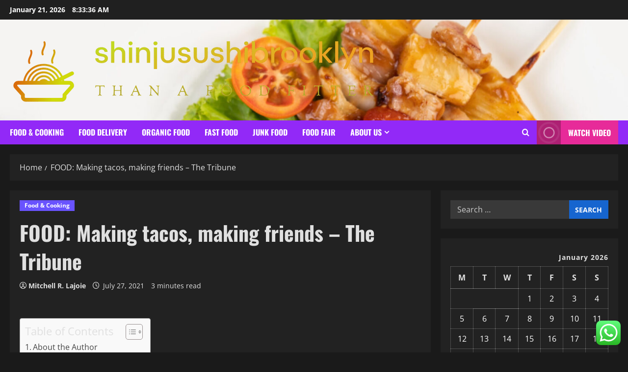

--- FILE ---
content_type: text/html; charset=UTF-8
request_url: https://shinjusushibrooklyn.com/food-making-tacos-making-friends-the-tribune.html
body_size: 23678
content:
<!doctype html>
<html lang="en-US">

<head>
  <meta charset="UTF-8">
  <meta name="viewport" content="width=device-width, initial-scale=1">
  <link rel="profile" href="https://gmpg.org/xfn/11">

  <title>FOOD: Making tacos, making friends &#8211; The Tribune &#8211; shinjusushibrooklyn</title>
<meta name='robots' content='max-image-preview:large' />
<link rel="alternate" type="application/rss+xml" title="shinjusushibrooklyn &raquo; Feed" href="https://shinjusushibrooklyn.com/feed" />
<link rel="alternate" type="application/rss+xml" title="shinjusushibrooklyn &raquo; Comments Feed" href="https://shinjusushibrooklyn.com/comments/feed" />
<link rel="alternate" title="oEmbed (JSON)" type="application/json+oembed" href="https://shinjusushibrooklyn.com/wp-json/oembed/1.0/embed?url=https%3A%2F%2Fshinjusushibrooklyn.com%2Ffood-making-tacos-making-friends-the-tribune.html" />
<link rel="alternate" title="oEmbed (XML)" type="text/xml+oembed" href="https://shinjusushibrooklyn.com/wp-json/oembed/1.0/embed?url=https%3A%2F%2Fshinjusushibrooklyn.com%2Ffood-making-tacos-making-friends-the-tribune.html&#038;format=xml" />
<style id='wp-img-auto-sizes-contain-inline-css' type='text/css'>
img:is([sizes=auto i],[sizes^="auto," i]){contain-intrinsic-size:3000px 1500px}
/*# sourceURL=wp-img-auto-sizes-contain-inline-css */
</style>

<link rel='stylesheet' id='morenews-font-oswald-css' href='https://shinjusushibrooklyn.com/wp-content/themes/morenews/assets/fonts/css/oswald.css' type='text/css' media='all' />
<link rel='stylesheet' id='morenews-font-open-sans-css' href='https://shinjusushibrooklyn.com/wp-content/themes/morenews/assets/fonts/css/open-sans.css' type='text/css' media='all' />
<link rel='stylesheet' id='ht_ctc_main_css-css' href='https://shinjusushibrooklyn.com/wp-content/plugins/click-to-chat-for-whatsapp/new/inc/assets/css/main.css?ver=4.36' type='text/css' media='all' />
<style id='wp-emoji-styles-inline-css' type='text/css'>

	img.wp-smiley, img.emoji {
		display: inline !important;
		border: none !important;
		box-shadow: none !important;
		height: 1em !important;
		width: 1em !important;
		margin: 0 0.07em !important;
		vertical-align: -0.1em !important;
		background: none !important;
		padding: 0 !important;
	}
/*# sourceURL=wp-emoji-styles-inline-css */
</style>
<link rel='stylesheet' id='wp-block-library-css' href='https://shinjusushibrooklyn.com/wp-includes/css/dist/block-library/style.min.css?ver=6.9' type='text/css' media='all' />
<style id='global-styles-inline-css' type='text/css'>
:root{--wp--preset--aspect-ratio--square: 1;--wp--preset--aspect-ratio--4-3: 4/3;--wp--preset--aspect-ratio--3-4: 3/4;--wp--preset--aspect-ratio--3-2: 3/2;--wp--preset--aspect-ratio--2-3: 2/3;--wp--preset--aspect-ratio--16-9: 16/9;--wp--preset--aspect-ratio--9-16: 9/16;--wp--preset--color--black: #000000;--wp--preset--color--cyan-bluish-gray: #abb8c3;--wp--preset--color--white: #ffffff;--wp--preset--color--pale-pink: #f78da7;--wp--preset--color--vivid-red: #cf2e2e;--wp--preset--color--luminous-vivid-orange: #ff6900;--wp--preset--color--luminous-vivid-amber: #fcb900;--wp--preset--color--light-green-cyan: #7bdcb5;--wp--preset--color--vivid-green-cyan: #00d084;--wp--preset--color--pale-cyan-blue: #8ed1fc;--wp--preset--color--vivid-cyan-blue: #0693e3;--wp--preset--color--vivid-purple: #9b51e0;--wp--preset--gradient--vivid-cyan-blue-to-vivid-purple: linear-gradient(135deg,rgb(6,147,227) 0%,rgb(155,81,224) 100%);--wp--preset--gradient--light-green-cyan-to-vivid-green-cyan: linear-gradient(135deg,rgb(122,220,180) 0%,rgb(0,208,130) 100%);--wp--preset--gradient--luminous-vivid-amber-to-luminous-vivid-orange: linear-gradient(135deg,rgb(252,185,0) 0%,rgb(255,105,0) 100%);--wp--preset--gradient--luminous-vivid-orange-to-vivid-red: linear-gradient(135deg,rgb(255,105,0) 0%,rgb(207,46,46) 100%);--wp--preset--gradient--very-light-gray-to-cyan-bluish-gray: linear-gradient(135deg,rgb(238,238,238) 0%,rgb(169,184,195) 100%);--wp--preset--gradient--cool-to-warm-spectrum: linear-gradient(135deg,rgb(74,234,220) 0%,rgb(151,120,209) 20%,rgb(207,42,186) 40%,rgb(238,44,130) 60%,rgb(251,105,98) 80%,rgb(254,248,76) 100%);--wp--preset--gradient--blush-light-purple: linear-gradient(135deg,rgb(255,206,236) 0%,rgb(152,150,240) 100%);--wp--preset--gradient--blush-bordeaux: linear-gradient(135deg,rgb(254,205,165) 0%,rgb(254,45,45) 50%,rgb(107,0,62) 100%);--wp--preset--gradient--luminous-dusk: linear-gradient(135deg,rgb(255,203,112) 0%,rgb(199,81,192) 50%,rgb(65,88,208) 100%);--wp--preset--gradient--pale-ocean: linear-gradient(135deg,rgb(255,245,203) 0%,rgb(182,227,212) 50%,rgb(51,167,181) 100%);--wp--preset--gradient--electric-grass: linear-gradient(135deg,rgb(202,248,128) 0%,rgb(113,206,126) 100%);--wp--preset--gradient--midnight: linear-gradient(135deg,rgb(2,3,129) 0%,rgb(40,116,252) 100%);--wp--preset--font-size--small: 13px;--wp--preset--font-size--medium: 20px;--wp--preset--font-size--large: 36px;--wp--preset--font-size--x-large: 42px;--wp--preset--spacing--20: 0.44rem;--wp--preset--spacing--30: 0.67rem;--wp--preset--spacing--40: 1rem;--wp--preset--spacing--50: 1.5rem;--wp--preset--spacing--60: 2.25rem;--wp--preset--spacing--70: 3.38rem;--wp--preset--spacing--80: 5.06rem;--wp--preset--shadow--natural: 6px 6px 9px rgba(0, 0, 0, 0.2);--wp--preset--shadow--deep: 12px 12px 50px rgba(0, 0, 0, 0.4);--wp--preset--shadow--sharp: 6px 6px 0px rgba(0, 0, 0, 0.2);--wp--preset--shadow--outlined: 6px 6px 0px -3px rgb(255, 255, 255), 6px 6px rgb(0, 0, 0);--wp--preset--shadow--crisp: 6px 6px 0px rgb(0, 0, 0);}:root { --wp--style--global--content-size: 930px;--wp--style--global--wide-size: 1400px; }:where(body) { margin: 0; }.wp-site-blocks > .alignleft { float: left; margin-right: 2em; }.wp-site-blocks > .alignright { float: right; margin-left: 2em; }.wp-site-blocks > .aligncenter { justify-content: center; margin-left: auto; margin-right: auto; }:where(.wp-site-blocks) > * { margin-block-start: 24px; margin-block-end: 0; }:where(.wp-site-blocks) > :first-child { margin-block-start: 0; }:where(.wp-site-blocks) > :last-child { margin-block-end: 0; }:root { --wp--style--block-gap: 24px; }:root :where(.is-layout-flow) > :first-child{margin-block-start: 0;}:root :where(.is-layout-flow) > :last-child{margin-block-end: 0;}:root :where(.is-layout-flow) > *{margin-block-start: 24px;margin-block-end: 0;}:root :where(.is-layout-constrained) > :first-child{margin-block-start: 0;}:root :where(.is-layout-constrained) > :last-child{margin-block-end: 0;}:root :where(.is-layout-constrained) > *{margin-block-start: 24px;margin-block-end: 0;}:root :where(.is-layout-flex){gap: 24px;}:root :where(.is-layout-grid){gap: 24px;}.is-layout-flow > .alignleft{float: left;margin-inline-start: 0;margin-inline-end: 2em;}.is-layout-flow > .alignright{float: right;margin-inline-start: 2em;margin-inline-end: 0;}.is-layout-flow > .aligncenter{margin-left: auto !important;margin-right: auto !important;}.is-layout-constrained > .alignleft{float: left;margin-inline-start: 0;margin-inline-end: 2em;}.is-layout-constrained > .alignright{float: right;margin-inline-start: 2em;margin-inline-end: 0;}.is-layout-constrained > .aligncenter{margin-left: auto !important;margin-right: auto !important;}.is-layout-constrained > :where(:not(.alignleft):not(.alignright):not(.alignfull)){max-width: var(--wp--style--global--content-size);margin-left: auto !important;margin-right: auto !important;}.is-layout-constrained > .alignwide{max-width: var(--wp--style--global--wide-size);}body .is-layout-flex{display: flex;}.is-layout-flex{flex-wrap: wrap;align-items: center;}.is-layout-flex > :is(*, div){margin: 0;}body .is-layout-grid{display: grid;}.is-layout-grid > :is(*, div){margin: 0;}body{padding-top: 0px;padding-right: 0px;padding-bottom: 0px;padding-left: 0px;}a:where(:not(.wp-element-button)){text-decoration: none;}:root :where(.wp-element-button, .wp-block-button__link){background-color: #32373c;border-radius: 0;border-width: 0;color: #fff;font-family: inherit;font-size: inherit;font-style: inherit;font-weight: inherit;letter-spacing: inherit;line-height: inherit;padding-top: calc(0.667em + 2px);padding-right: calc(1.333em + 2px);padding-bottom: calc(0.667em + 2px);padding-left: calc(1.333em + 2px);text-decoration: none;text-transform: inherit;}.has-black-color{color: var(--wp--preset--color--black) !important;}.has-cyan-bluish-gray-color{color: var(--wp--preset--color--cyan-bluish-gray) !important;}.has-white-color{color: var(--wp--preset--color--white) !important;}.has-pale-pink-color{color: var(--wp--preset--color--pale-pink) !important;}.has-vivid-red-color{color: var(--wp--preset--color--vivid-red) !important;}.has-luminous-vivid-orange-color{color: var(--wp--preset--color--luminous-vivid-orange) !important;}.has-luminous-vivid-amber-color{color: var(--wp--preset--color--luminous-vivid-amber) !important;}.has-light-green-cyan-color{color: var(--wp--preset--color--light-green-cyan) !important;}.has-vivid-green-cyan-color{color: var(--wp--preset--color--vivid-green-cyan) !important;}.has-pale-cyan-blue-color{color: var(--wp--preset--color--pale-cyan-blue) !important;}.has-vivid-cyan-blue-color{color: var(--wp--preset--color--vivid-cyan-blue) !important;}.has-vivid-purple-color{color: var(--wp--preset--color--vivid-purple) !important;}.has-black-background-color{background-color: var(--wp--preset--color--black) !important;}.has-cyan-bluish-gray-background-color{background-color: var(--wp--preset--color--cyan-bluish-gray) !important;}.has-white-background-color{background-color: var(--wp--preset--color--white) !important;}.has-pale-pink-background-color{background-color: var(--wp--preset--color--pale-pink) !important;}.has-vivid-red-background-color{background-color: var(--wp--preset--color--vivid-red) !important;}.has-luminous-vivid-orange-background-color{background-color: var(--wp--preset--color--luminous-vivid-orange) !important;}.has-luminous-vivid-amber-background-color{background-color: var(--wp--preset--color--luminous-vivid-amber) !important;}.has-light-green-cyan-background-color{background-color: var(--wp--preset--color--light-green-cyan) !important;}.has-vivid-green-cyan-background-color{background-color: var(--wp--preset--color--vivid-green-cyan) !important;}.has-pale-cyan-blue-background-color{background-color: var(--wp--preset--color--pale-cyan-blue) !important;}.has-vivid-cyan-blue-background-color{background-color: var(--wp--preset--color--vivid-cyan-blue) !important;}.has-vivid-purple-background-color{background-color: var(--wp--preset--color--vivid-purple) !important;}.has-black-border-color{border-color: var(--wp--preset--color--black) !important;}.has-cyan-bluish-gray-border-color{border-color: var(--wp--preset--color--cyan-bluish-gray) !important;}.has-white-border-color{border-color: var(--wp--preset--color--white) !important;}.has-pale-pink-border-color{border-color: var(--wp--preset--color--pale-pink) !important;}.has-vivid-red-border-color{border-color: var(--wp--preset--color--vivid-red) !important;}.has-luminous-vivid-orange-border-color{border-color: var(--wp--preset--color--luminous-vivid-orange) !important;}.has-luminous-vivid-amber-border-color{border-color: var(--wp--preset--color--luminous-vivid-amber) !important;}.has-light-green-cyan-border-color{border-color: var(--wp--preset--color--light-green-cyan) !important;}.has-vivid-green-cyan-border-color{border-color: var(--wp--preset--color--vivid-green-cyan) !important;}.has-pale-cyan-blue-border-color{border-color: var(--wp--preset--color--pale-cyan-blue) !important;}.has-vivid-cyan-blue-border-color{border-color: var(--wp--preset--color--vivid-cyan-blue) !important;}.has-vivid-purple-border-color{border-color: var(--wp--preset--color--vivid-purple) !important;}.has-vivid-cyan-blue-to-vivid-purple-gradient-background{background: var(--wp--preset--gradient--vivid-cyan-blue-to-vivid-purple) !important;}.has-light-green-cyan-to-vivid-green-cyan-gradient-background{background: var(--wp--preset--gradient--light-green-cyan-to-vivid-green-cyan) !important;}.has-luminous-vivid-amber-to-luminous-vivid-orange-gradient-background{background: var(--wp--preset--gradient--luminous-vivid-amber-to-luminous-vivid-orange) !important;}.has-luminous-vivid-orange-to-vivid-red-gradient-background{background: var(--wp--preset--gradient--luminous-vivid-orange-to-vivid-red) !important;}.has-very-light-gray-to-cyan-bluish-gray-gradient-background{background: var(--wp--preset--gradient--very-light-gray-to-cyan-bluish-gray) !important;}.has-cool-to-warm-spectrum-gradient-background{background: var(--wp--preset--gradient--cool-to-warm-spectrum) !important;}.has-blush-light-purple-gradient-background{background: var(--wp--preset--gradient--blush-light-purple) !important;}.has-blush-bordeaux-gradient-background{background: var(--wp--preset--gradient--blush-bordeaux) !important;}.has-luminous-dusk-gradient-background{background: var(--wp--preset--gradient--luminous-dusk) !important;}.has-pale-ocean-gradient-background{background: var(--wp--preset--gradient--pale-ocean) !important;}.has-electric-grass-gradient-background{background: var(--wp--preset--gradient--electric-grass) !important;}.has-midnight-gradient-background{background: var(--wp--preset--gradient--midnight) !important;}.has-small-font-size{font-size: var(--wp--preset--font-size--small) !important;}.has-medium-font-size{font-size: var(--wp--preset--font-size--medium) !important;}.has-large-font-size{font-size: var(--wp--preset--font-size--large) !important;}.has-x-large-font-size{font-size: var(--wp--preset--font-size--x-large) !important;}
/*# sourceURL=global-styles-inline-css */
</style>

<link rel='stylesheet' id='contact-form-7-css' href='https://shinjusushibrooklyn.com/wp-content/plugins/contact-form-7/includes/css/styles.css?ver=6.1.4' type='text/css' media='all' />
<style id='contact-form-7-inline-css' type='text/css'>
.wpcf7 .wpcf7-recaptcha iframe {margin-bottom: 0;}.wpcf7 .wpcf7-recaptcha[data-align="center"] > div {margin: 0 auto;}.wpcf7 .wpcf7-recaptcha[data-align="right"] > div {margin: 0 0 0 auto;}
/*# sourceURL=contact-form-7-inline-css */
</style>
<link rel='stylesheet' id='ez-toc-css' href='https://shinjusushibrooklyn.com/wp-content/plugins/easy-table-of-contents/assets/css/screen.min.css?ver=2.0.80' type='text/css' media='all' />
<style id='ez-toc-inline-css' type='text/css'>
div#ez-toc-container .ez-toc-title {font-size: 120%;}div#ez-toc-container .ez-toc-title {font-weight: 500;}div#ez-toc-container ul li , div#ez-toc-container ul li a {font-size: 95%;}div#ez-toc-container ul li , div#ez-toc-container ul li a {font-weight: 500;}div#ez-toc-container nav ul ul li {font-size: 90%;}.ez-toc-box-title {font-weight: bold; margin-bottom: 10px; text-align: center; text-transform: uppercase; letter-spacing: 1px; color: #666; padding-bottom: 5px;position:absolute;top:-4%;left:5%;background-color: inherit;transition: top 0.3s ease;}.ez-toc-box-title.toc-closed {top:-25%;}
.ez-toc-container-direction {direction: ltr;}.ez-toc-counter ul{counter-reset: item ;}.ez-toc-counter nav ul li a::before {content: counters(item, '.', decimal) '. ';display: inline-block;counter-increment: item;flex-grow: 0;flex-shrink: 0;margin-right: .2em; float: left; }.ez-toc-widget-direction {direction: ltr;}.ez-toc-widget-container ul{counter-reset: item ;}.ez-toc-widget-container nav ul li a::before {content: counters(item, '.', decimal) '. ';display: inline-block;counter-increment: item;flex-grow: 0;flex-shrink: 0;margin-right: .2em; float: left; }
/*# sourceURL=ez-toc-inline-css */
</style>
<link rel='stylesheet' id='bootstrap-css' href='https://shinjusushibrooklyn.com/wp-content/themes/morenews/assets/bootstrap/css/bootstrap.min.css?ver=1.1.18' type='text/css' media='all' />
<link rel='stylesheet' id='morenews-style-css' href='https://shinjusushibrooklyn.com/wp-content/themes/morenews/style.min.css?ver=1.1.18' type='text/css' media='all' />
<style id='morenews-style-inline-css' type='text/css'>
body.aft-dark-mode #sidr,body.aft-dark-mode,body.aft-dark-mode.custom-background,body.aft-dark-mode #af-preloader{background-color:#1A1A1A;} body.aft-default-mode #sidr,body.aft-default-mode #af-preloader,body.aft-default-mode{background-color:#f5f5f5;} .frm_style_formidable-style.with_frm_style .frm_compact .frm_dropzone.dz-clickable .dz-message,.frm_style_formidable-style.with_frm_style input[type=submit],.frm_style_formidable-style.with_frm_style .frm_submit input[type=button],.frm_style_formidable-style.with_frm_style .frm_submit button,.frm_form_submit_style,.frm_style_formidable-style.with_frm_style .frm-edit-page-btn,.woocommerce #respond input#submit.disabled,.woocommerce #respond input#submit:disabled,.woocommerce #respond input#submit:disabled[disabled],.woocommerce a.button.disabled,.woocommerce a.button:disabled,.woocommerce a.button:disabled[disabled],.woocommerce button.button.disabled,.woocommerce button.button:disabled,.woocommerce button.button:disabled[disabled],.woocommerce input.button.disabled,.woocommerce input.button:disabled,.woocommerce input.button:disabled[disabled],.woocommerce #respond input#submit,.woocommerce a.button,.woocommerce button.button,.woocommerce input.button,.woocommerce #respond input#submit.alt,.woocommerce a.button.alt,.woocommerce button.button.alt,.woocommerce input.button.alt,.woocommerce-account .addresses .title .edit,:root .wc-block-featured-product__link :where(.wp-element-button,.wp-block-button__link),:root .wc-block-featured-category__link :where(.wp-element-button,.wp-block-button__link),hustle-button,button.wc-block-mini-cart__button,.wc-block-checkout .wp-block-button__link,.wp-block-button.wc-block-components-product-button .wp-block-button__link,.wc-block-grid__product-add-to-cart.wp-block-button .wp-block-button__link,body .wc-block-components-button,.wc-block-grid .wp-block-button__link,.woocommerce-notices-wrapper .button,body .woocommerce-notices-wrapper .button:hover,body.woocommerce .single_add_to_cart_button.button:hover,body.woocommerce a.button.add_to_cart_button:hover,.widget-title-fill-and-border .morenews-widget .wp-block-search__label,.widget-title-fill-and-border .morenews-widget .wp-block-group .wp-block-heading,.widget-title-fill-and-no-border .morenews-widget .wp-block-search__label,.widget-title-fill-and-no-border .morenews-widget .wp-block-group .wp-block-heading,.widget-title-fill-and-border .wp_post_author_widget .widget-title .header-after,.widget-title-fill-and-border .widget-title .heading-line,.widget-title-fill-and-border .aft-posts-tabs-panel .nav-tabs>li>a.active,.widget-title-fill-and-border .aft-main-banner-wrapper .widget-title .heading-line ,.widget-title-fill-and-no-border .wp_post_author_widget .widget-title .header-after,.widget-title-fill-and-no-border .widget-title .heading-line,.widget-title-fill-and-no-border .aft-posts-tabs-panel .nav-tabs>li>a.active,.widget-title-fill-and-no-border .aft-main-banner-wrapper .widget-title .heading-line,a.sidr-class-sidr-button-close,body.widget-title-border-bottom .header-after1 .heading-line-before,body.widget-title-border-bottom .widget-title .heading-line-before,.widget-title-border-center .morenews-widget .wp-block-search__label::after,.widget-title-border-center .morenews-widget .wp-block-group .wp-block-heading::after,.widget-title-border-center .wp_post_author_widget .widget-title .heading-line-before,.widget-title-border-center .aft-posts-tabs-panel .nav-tabs>li>a.active::after,.widget-title-border-center .wp_post_author_widget .widget-title .header-after::after,.widget-title-border-center .widget-title .heading-line-after,.widget-title-border-bottom .morenews-widget .wp-block-search__label::after,.widget-title-border-bottom .morenews-widget .wp-block-group .wp-block-heading::after,.widget-title-border-bottom .heading-line::before,.widget-title-border-bottom .wp-post-author-wrap .header-after::before,.widget-title-border-bottom .aft-posts-tabs-panel .nav-tabs>li>a.active span::after,.aft-dark-mode .is-style-fill a.wp-block-button__link:not(.has-background),.aft-default-mode .is-style-fill a.wp-block-button__link:not(.has-background),#reading-progress-bar,a.comment-reply-link,body.aft-default-mode .reply a,body.aft-dark-mode .reply a,.aft-popular-taxonomies-lists span::before ,#loader-wrapper div,span.heading-line::before,.wp-post-author-wrap .header-after::before,body.aft-dark-mode input[type="button"],body.aft-dark-mode input[type="reset"],body.aft-dark-mode input[type="submit"],body.aft-dark-mode .inner-suscribe input[type=submit],body.aft-default-mode input[type="button"],body.aft-default-mode input[type="reset"],body.aft-default-mode input[type="submit"],body.aft-default-mode .inner-suscribe input[type=submit],.woocommerce-product-search button[type="submit"],input.search-submit,.wp-block-search__button,.af-youtube-slider .af-video-wrap .af-bg-play i,.af-youtube-video-list .entry-header-yt-video-wrapper .af-yt-video-play i,.af-post-format i,body .btn-style1 a:visited,body .btn-style1 a,body span.post-page-numbers.current,body .morenews-pagination .nav-links .page-numbers.current,body #scroll-up,button,a.author-button.primary,.morenews-reaction-button .reaction-percentage,h3.morenews-subtitle:after,body article.sticky .read-single:before,.aft-readmore-wrapper a.aft-readmore:hover,body.aft-dark-mode .aft-readmore-wrapper a.aft-readmore:hover,footer.site-footer .aft-readmore-wrapper a.aft-readmore:hover,.aft-readmore-wrapper a.aft-readmore:hover,body .trending-posts-vertical .trending-no{background-color:#E72B99;} div.wpforms-container-full button[type=submit]:hover,div.wpforms-container-full button[type=submit]:not(:hover):not(:active){background-color:#E72B99 !important;} .grid-design-texts-over-image .aft-readmore-wrapper a.aft-readmore:hover,.aft-readmore-wrapper a.aft-readmore:hover,body.aft-dark-mode .aft-readmore-wrapper a.aft-readmore:hover,body.aft-default-mode .aft-readmore-wrapper a.aft-readmore:hover,a.author-button.primary,.morenews-post-badge,body.single .entry-header .aft-post-excerpt-and-meta .post-excerpt,body.aft-dark-mode.single span.tags-links a:hover,.morenews-pagination .nav-links .page-numbers.current,.aft-readmore-wrapper a.aft-readmore:hover,p.awpa-more-posts a:hover,.wp-post-author-meta .wp-post-author-meta-more-posts a.awpa-more-posts:hover{border-color:#E72B99;} body:not(.rtl) .aft-popular-taxonomies-lists span::after{border-left-color:#E72B99;} body.rtl .aft-popular-taxonomies-lists span::after{border-right-color:#E72B99;} .widget-title-fill-and-no-border .morenews-widget .wp-block-search__label::after,.widget-title-fill-and-no-border .morenews-widget .wp-block-group .wp-block-heading::after,.widget-title-fill-and-no-border .aft-posts-tabs-panel .nav-tabs>li a.active::after,.widget-title-fill-and-no-border .morenews-widget .widget-title::before,.widget-title-fill-and-no-border .morenews-customizer .widget-title::before{border-top-color:#E72B99;} .woocommerce div.product .woocommerce-tabs ul.tabs li.active,#scroll-up::after,.aft-dark-mode #loader,.aft-default-mode #loader{border-bottom-color:#E72B99;} footer.site-footer .wp-calendar-nav a:hover,footer.site-footer .wp-block-latest-comments__comment-meta a:hover,.aft-dark-mode .tagcloud a:hover,.aft-dark-mode .widget ul.menu >li a:hover,.aft-dark-mode .widget > ul > li a:hover,.banner-exclusive-posts-wrapper a:hover,.list-style .read-title h3 a:hover,.grid-design-default .read-title h3 a:hover,body.aft-dark-mode .banner-exclusive-posts-wrapper a:hover,body.aft-dark-mode .banner-exclusive-posts-wrapper a:visited:hover,body.aft-default-mode .banner-exclusive-posts-wrapper a:hover,body.aft-default-mode .banner-exclusive-posts-wrapper a:visited:hover,body.wp-post-author-meta .awpa-display-name a:hover,.widget_text a ,.post-description a:not(.aft-readmore),.post-description a:not(.aft-readmore):visited,.wp_post_author_widget .wp-post-author-meta .awpa-display-name a:hover,.wp-post-author-meta .wp-post-author-meta-more-posts a.awpa-more-posts:hover,body.aft-default-mode .af-breadcrumbs a:hover,body.aft-dark-mode .af-breadcrumbs a:hover,body .wp-block-latest-comments li.wp-block-latest-comments__comment a:hover,body .site-footer .color-pad .read-title h3 a:hover,body.aft-dark-mode #secondary .morenews-widget ul[class*="wp-block-"] a:hover,body.aft-dark-mode #secondary .morenews-widget ol[class*="wp-block-"] a:hover,body.aft-dark-mode a.post-edit-link:hover,body.aft-default-mode #secondary .morenews-widget ul[class*="wp-block-"] a:hover,body.aft-default-mode #secondary .morenews-widget ol[class*="wp-block-"] a:hover,body.aft-default-mode a.post-edit-link:hover,body.aft-default-mode #secondary .widget > ul > li a:hover,body.aft-default-mode footer.comment-meta a:hover,body.aft-dark-mode footer.comment-meta a:hover,body.aft-default-mode .comment-form a:hover,body.aft-dark-mode .comment-form a:hover,body.aft-dark-mode .entry-content > .wp-block-tag-cloud a:not(.has-text-color):hover,body.aft-default-mode .entry-content > .wp-block-tag-cloud a:not(.has-text-color):hover,body.aft-dark-mode .entry-content .wp-block-archives-list.wp-block-archives a:not(.has-text-color):hover,body.aft-default-mode .entry-content .wp-block-archives-list.wp-block-archives a:not(.has-text-color):hover,body.aft-dark-mode .entry-content .wp-block-latest-posts a:not(.has-text-color):hover,body.aft-dark-mode .entry-content .wp-block-categories-list.wp-block-categories a:not(.has-text-color):hover,body.aft-default-mode .entry-content .wp-block-latest-posts a:not(.has-text-color):hover,body.aft-default-mode .entry-content .wp-block-categories-list.wp-block-categories a:not(.has-text-color):hover,.aft-default-mode .wp-block-archives-list.wp-block-archives a:not(.has-text-color):hover,.aft-default-mode .wp-block-latest-posts a:not(.has-text-color):hover,.aft-default-mode .wp-block-categories-list.wp-block-categories a:not(.has-text-color):hover,.aft-default-mode .wp-block-latest-comments li.wp-block-latest-comments__comment a:hover,.aft-dark-mode .wp-block-archives-list.wp-block-archives a:not(.has-text-color):hover,.aft-dark-mode .wp-block-latest-posts a:not(.has-text-color):hover,.aft-dark-mode .wp-block-categories-list.wp-block-categories a:not(.has-text-color):hover,.aft-dark-mode .wp-block-latest-comments li.wp-block-latest-comments__comment a:hover,body.aft-dark-mode .morenews-pagination .nav-links a.page-numbers:hover,body.aft-default-mode .morenews-pagination .nav-links a.page-numbers:hover,body.aft-default-mode .aft-popular-taxonomies-lists ul li a:hover ,body.aft-dark-mode .aft-popular-taxonomies-lists ul li a:hover,body.aft-dark-mode .wp-calendar-nav a,body .entry-content > .wp-block-heading:not(.has-link-color):not(.wp-block-post-title) a,body .entry-content > ul a,body .entry-content > ol a,body .entry-content > p:not(.has-link-color) a ,body.aft-default-mode p.logged-in-as a,body.aft-dark-mode p.logged-in-as a,body.aft-dark-mode .woocommerce-loop-product__title:hover,body.aft-default-mode .woocommerce-loop-product__title:hover,a:hover,p a,.stars a:active,.stars a:focus,.morenews-widget.widget_text a,a.author-website:hover,.author-box-content a.author-posts-link:hover,body .morenews-sponsor a,body .morenews-source a,body.aft-default-mode .wp-block-latest-comments li.wp-block-latest-comments__comment a:hover,body.aft-dark-mode .wp-block-latest-comments li.wp-block-latest-comments__comment a:hover,.entry-content .wp-block-latest-comments a:not(.has-text-color):hover,.wc-block-grid__product .wc-block-grid__product-link:focus,body.aft-default-mode .entry-content .wp-block-heading:not(.has-link-color):not(.wp-block-post-title) a,body.aft-dark-mode .entry-content .wp-block-heading:not(.has-link-color):not(.wp-block-post-title) a,body.aft-default-mode .comment-content a,body.aft-dark-mode .comment-content a,body.aft-default-mode .post-excerpt a,body.aft-dark-mode .post-excerpt a,body.aft-default-mode .wp-block-tag-cloud a:hover,body.aft-default-mode .tagcloud a:hover,body.aft-default-mode.single span.tags-links a:hover,body.aft-default-mode p.awpa-more-posts a:hover,body.aft-default-mode p.awpa-website a:hover ,body.aft-default-mode .wp-post-author-meta h4 a:hover,body.aft-default-mode .widget ul.menu >li a:hover,body.aft-default-mode .widget > ul > li a:hover,body.aft-default-mode .nav-links a:hover,body.aft-default-mode ul.trail-items li a:hover,body.aft-dark-mode .wp-block-tag-cloud a:hover,body.aft-dark-mode .tagcloud a:hover,body.aft-dark-mode.single span.tags-links a:hover,body.aft-dark-mode p.awpa-more-posts a:hover,body.aft-dark-mode p.awpa-website a:hover ,body.aft-dark-mode .widget ul.menu >li a:hover,body.aft-dark-mode .nav-links a:hover,body.aft-dark-mode ul.trail-items li a:hover{color:#E72B99;} @media only screen and (min-width:992px){body.aft-default-mode .morenews-header .main-navigation .menu-desktop > ul > li:hover > a:before,body.aft-default-mode .morenews-header .main-navigation .menu-desktop > ul > li.current-menu-item > a:before{background-color:#E72B99;} } .woocommerce-product-search button[type="submit"],input.search-submit{background-color:#E72B99;} .aft-dark-mode .entry-content a:hover,.aft-dark-mode .entry-content a:focus,.aft-dark-mode .entry-content a:active,.wp-calendar-nav a,#wp-calendar tbody td a,body.aft-dark-mode #wp-calendar tbody td#today,body.aft-default-mode #wp-calendar tbody td#today,body.aft-default-mode .entry-content .wp-block-heading:not(.has-link-color):not(.wp-block-post-title) a,body.aft-dark-mode .entry-content .wp-block-heading:not(.has-link-color):not(.wp-block-post-title) a,body .entry-content > ul a,body .entry-content > ul a:visited,body .entry-content > ol a,body .entry-content > ol a:visited,body .entry-content > p:not(.has-link-color) a,body .entry-content > p:not(.has-link-color) a:visited{color:#E72B99;} .woocommerce-product-search button[type="submit"],input.search-submit,body.single span.tags-links a:hover,body .entry-content .wp-block-heading:not(.has-link-color):not(.wp-block-post-title) a,body .entry-content > ul a,body .entry-content > ul a:visited,body .entry-content > ol a,body .entry-content > ol a:visited,body .entry-content > p:not(.has-link-color) a,body .entry-content > p:not(.has-link-color) a:visited{border-color:#E72B99;} @media only screen and (min-width:993px){.main-navigation .menu-desktop > li.current-menu-item::after,.main-navigation .menu-desktop > ul > li.current-menu-item::after,.main-navigation .menu-desktop > li::after,.main-navigation .menu-desktop > ul > li::after{background-color:#E72B99;} } .site-branding .site-title{font-family:'Oswald','Noto Sans','Noto Sans CJK SC','Noto Sans JP','Noto Sans KR',system-ui,-apple-system,'Segoe UI',Roboto,'Helvetica Neue',Arial,sans-serif,'Apple Color Emoji','Segoe UI Emoji','Segoe UI Symbol';} body,button,input,select,optgroup,.cat-links li a,.min-read,.af-social-contacts .social-widget-menu .screen-reader-text,textarea{font-family:'Open Sans','Noto Sans','Noto Sans CJK SC','Noto Sans JP','Noto Sans KR',system-ui,-apple-system,'Segoe UI',Roboto,'Helvetica Neue',Arial,sans-serif,'Apple Color Emoji','Segoe UI Emoji','Segoe UI Symbol';} .wp-block-tag-cloud a,.tagcloud a,body span.hustle-title,.wp-block-blockspare-blockspare-tabs .bs-tabs-title-list li a.bs-tab-title,.navigation.post-navigation .nav-links a,div.custom-menu-link > a,.exclusive-posts .exclusive-now span,.aft-popular-taxonomies-lists span,.exclusive-posts a,.aft-posts-tabs-panel .nav-tabs>li>a,.widget-title-border-bottom .aft-posts-tabs-panel .nav-tabs>li>a,.nav-tabs>li,.widget ul ul li,.widget ul.menu >li ,.widget > ul > li,.wp-block-search__label,.wp-block-latest-posts.wp-block-latest-posts__list li,.wp-block-latest-comments li.wp-block-latest-comments__comment,.wp-block-group ul li a,.main-navigation ul li a,h1,h2,h3,h4,h5,h6{font-family:'Oswald','Noto Sans','Noto Sans CJK SC','Noto Sans JP','Noto Sans KR',system-ui,-apple-system,'Segoe UI',Roboto,'Helvetica Neue',Arial,sans-serif,'Apple Color Emoji','Segoe UI Emoji','Segoe UI Symbol';} .container-wrapper .elementor{max-width:100%;} .full-width-content .elementor-section-stretched,.align-content-left .elementor-section-stretched,.align-content-right .elementor-section-stretched{max-width:100%;left:0 !important;}
/*# sourceURL=morenews-style-inline-css */
</style>
<link rel='stylesheet' id='gamernews-css' href='https://shinjusushibrooklyn.com/wp-content/themes/gamernews/style.css?ver=1.1.18' type='text/css' media='all' />
<link rel='stylesheet' id='aft-icons-css' href='https://shinjusushibrooklyn.com/wp-content/themes/morenews/assets/icons/style.css?ver=6.9' type='text/css' media='all' />
<link rel='stylesheet' id='slick-css' href='https://shinjusushibrooklyn.com/wp-content/themes/morenews/assets/slick/css/slick.min.css?ver=6.9' type='text/css' media='all' />
<link rel='stylesheet' id='sidr-css' href='https://shinjusushibrooklyn.com/wp-content/themes/morenews/assets/sidr/css/jquery.sidr.dark.css?ver=6.9' type='text/css' media='all' />
<link rel='stylesheet' id='magnific-popup-css' href='https://shinjusushibrooklyn.com/wp-content/themes/morenews/assets/magnific-popup/magnific-popup.css?ver=6.9' type='text/css' media='all' />
<script type="text/javascript" src="https://shinjusushibrooklyn.com/wp-includes/js/jquery/jquery.min.js?ver=3.7.1" id="jquery-core-js"></script>
<script type="text/javascript" src="https://shinjusushibrooklyn.com/wp-includes/js/jquery/jquery-migrate.min.js?ver=3.4.1" id="jquery-migrate-js"></script>
<script type="text/javascript" src="https://shinjusushibrooklyn.com/wp-content/themes/morenews/assets/jquery.cookie.js?ver=6.9" id="jquery-cookie-js"></script>
<script type="text/javascript" src="https://shinjusushibrooklyn.com/wp-content/themes/morenews/assets/background-script.js?ver=1.1.18" id="morenews-background-script-js"></script>
<link rel="https://api.w.org/" href="https://shinjusushibrooklyn.com/wp-json/" /><link rel="alternate" title="JSON" type="application/json" href="https://shinjusushibrooklyn.com/wp-json/wp/v2/posts/2498" /><link rel="EditURI" type="application/rsd+xml" title="RSD" href="https://shinjusushibrooklyn.com/xmlrpc.php?rsd" />
<meta name="generator" content="WordPress 6.9" />
<link rel="canonical" href="https://shinjusushibrooklyn.com/food-making-tacos-making-friends-the-tribune.html" />
<link rel='shortlink' href='https://shinjusushibrooklyn.com/?p=2498' />
<!-- FIFU:meta:begin:image -->
<meta property="og:image" content="https://www.irontontribune.com/wp-content/uploads/sites/17/2021/07/Taco-and-Friends-1.jpg" />
<!-- FIFU:meta:end:image --><!-- FIFU:meta:begin:twitter -->
<meta name="twitter:card" content="summary_large_image" />
<meta name="twitter:title" content="FOOD: Making tacos, making friends &#8211; The Tribune" />
<meta name="twitter:description" content="" />
<meta name="twitter:image" content="https://www.irontontribune.com/wp-content/uploads/sites/17/2021/07/Taco-and-Friends-1.jpg" />
<!-- FIFU:meta:end:twitter --><!-- HFCM by 99 Robots - Snippet # 1: contconcord -->
<meta name="contconcord"  content="4EELGymGWI6IEfIj653F0eESAbGjWyXT" >
<!-- /end HFCM by 99 Robots -->
<!-- HFCM by 99 Robots - Snippet # 2: conconcord -->
<meta name="contconcord"  content="AnQklLpgAPLEFvDRJ6x43AJ2aBUJthLI" >
<!-- /end HFCM by 99 Robots -->
<link rel="preload" href="https://shinjusushibrooklyn.com/wp-content/uploads/2025/06/cropped-bbq-with-variety-meats-complete-with-tomatoes-bell-peppers-white-plate-scaled-e1750318686229.jpg" as="image">    <style type="text/css">
      body .af-header-image.data-bg:before {
        opacity: 0;
      }

      .site-title,
      .site-description {
        position: absolute;
        clip: rect(1px, 1px, 1px, 1px);
        display: none;
      }

          </style>
<link rel="icon" href="https://shinjusushibrooklyn.com/wp-content/uploads/2025/06/cropped-cover-scaled-1-32x32.png" sizes="32x32" />
<link rel="icon" href="https://shinjusushibrooklyn.com/wp-content/uploads/2025/06/cropped-cover-scaled-1-192x192.png" sizes="192x192" />
<link rel="apple-touch-icon" href="https://shinjusushibrooklyn.com/wp-content/uploads/2025/06/cropped-cover-scaled-1-180x180.png" />
<meta name="msapplication-TileImage" content="https://shinjusushibrooklyn.com/wp-content/uploads/2025/06/cropped-cover-scaled-1-270x270.png" />

<!-- FIFU:jsonld:begin -->
<script type="application/ld+json">{"@context":"https://schema.org","@type":"BlogPosting","headline":"FOOD: Making tacos, making friends &#8211; The Tribune","url":"https://shinjusushibrooklyn.com/food-making-tacos-making-friends-the-tribune.html","mainEntityOfPage":"https://shinjusushibrooklyn.com/food-making-tacos-making-friends-the-tribune.html","image":[{"@type":"ImageObject","url":"https://www.irontontribune.com/wp-content/uploads/sites/17/2021/07/Taco-and-Friends-1.jpg"},{"@type":"ImageObject","url":"https://www.irontontribune.com/wp-content/uploads/sites/17/2021/07/Taco-and-Friends-1.jpg"},{"@type":"ImageObject","url":"https://www.irontontribune.com/wp-content/uploads/sites/17/2021/07/Taco-and-Friends-1.jpg"}],"datePublished":"2021-07-27T06:05:54+00:00","dateModified":"2021-07-27T06:05:54+00:00","author":{"@type":"Person","name":"Mitchell R. Lajoie","url":"https://shinjusushibrooklyn.com/author/mitchell-r-lajoie"}}</script>
<!-- FIFU:jsonld:end -->
<link rel="preload" as="image" href="https://lh7-rt.googleusercontent.com/docsz/AD_4nXeZyZucCJO3ivm-IKCTvSgLLXNhZTKI9p32G7-hT2hcPTMktIoMO2e11TnzkF95ndzu5FZEwIIjNonMNaURB7K0fhBwniz3kCKJ8sAGORUcowqXtne8gHIhJSr7GxZSM0wF4T7daA?key=ow2kCJ03b0RR_TsbzeGI_AOw"><link rel="preload" as="image" href="https://lh7-rt.googleusercontent.com/docsz/AD_4nXeQovufnRXWRLJK0Xo7FhuAaXXF3v5jt03zaWsP5fnQQDgEBoaUIMUhwvL6LIcY9FBTKepzLkoEfygNehGdLn2w_T0iZstidZ4Cct0H1HjiDhs6b1tcHqoXX55n-c4VVBqIRHH4fw?key=G7Hp3SZK4hm2gTvOA2kb08Jh"><link rel="preload" as="image" href="https://lh7-rt.googleusercontent.com/docsz/AD_4nXeJr1xR4qBTlz2IuvtBM9q_gJ_MXG8LgreHhs2EYWzUgQ9bkPMwLq-MksV5ELrr_PM3e9uRuvS26r4AiL3gxv85v-gxOtfA2Qww7YeBInnvuM8swsuQw_Z2AIQfSZ2aXsrnRpo4?key=ZMaOwrLO7McCQyTbar3kJQax"><link rel="preload" as="image" href="https://assets-au-01.kc-usercontent.com/e1621e10-ba16-02ac-ad25-967c7df25d92/6f6707e8-e8f4-472d-8263-df2a17fc4e53/article-what-to-feed-your-cat.jpg"><link rel="preload" as="image" href="https://lh7-rt.googleusercontent.com/docsz/AD_4nXcN5O22HMrH0FlF2HcawHqldAtGXurscva8rKZHRV-RYF_UdF4JbMWhxgNg2GuUY0nl2Gunb_J-gwc9Qn-EU6MGKuIaXbXaA7kCnNOCpZAd2XycV8_efjTnJ7J8WsKDoOYv8mUA?key=BKHWtQtvmYYiGbeNcDerIA2v"><link rel="preload" as="image" href="https://lh7-rt.googleusercontent.com/docsz/AD_4nXcFboD9j7EQTtkrtlZ2DV7DTAj25PquI7Exr1k9tRjnvMh6WorCBF6bA04tLI3grhZ8i8YnWSI0tWLzYZ5UOM_iVTuJv67AYS4pv_pwBkyaj6P_OjJhaMBxeQzTLLA2h6Z1MNHx4Q?key=fplg5VdESLSmqlwUHlYU2Fz7"><link rel="preload" as="image" href="https://lh7-rt.googleusercontent.com/docsz/AD_4nXcUQmpwv9SwmRW2wFk8DHtME4uUC9eiF9EggFk6YX4UXGx3ISnRrOOBd1antRQH3Ljl_-uQ0wjm8KJZ9VitKFiQVSarUAMHaPQrXx5CSp0-k3yXflBCS11Ua5O0gcsrxaAlk3SDVw?key=YaTfS--8fIh3NQHpI-kVmDY7"></head>








<body class="wp-singular post-template-default single single-post postid-2498 single-format-standard wp-custom-logo wp-embed-responsive wp-theme-morenews wp-child-theme-gamernews  aft-sticky-header aft-dark-mode aft-header-layout-side header-image-default widget-title-border-bottom default-content-layout single-content-mode-default single-post-title-boxed align-content-left af-wide-layout">
  
  
  <div id="page" class="site af-whole-wrapper">
    <a class="skip-link screen-reader-text" href="#content">Skip to content</a>

    
    <header id="masthead" class="header-layout-side morenews-header">
        <div class="top-header">
    <div class="container-wrapper">
      <div class="top-bar-flex">
        <div class="top-bar-left col-2">
          <div class="date-bar-left">
                  <span class="topbar-date">
        January 21, 2026 <span id="topbar-time"></span>      </span>
              </div>
        </div>
        <div class="top-bar-right col-2">
          <div class="aft-small-social-menu">
                            </div>
        </div>
      </div>
    </div>
  </div>
<div class="af-middle-header af-header-image data-bg" style="background-image: url(https://shinjusushibrooklyn.com/wp-content/uploads/2025/06/cropped-bbq-with-variety-meats-complete-with-tomatoes-bell-peppers-white-plate-scaled-e1750318686229.jpg);">
  <div class="container-wrapper">

        <div class="af-middle-container">
      <div class="logo">
            <div class="site-branding ">
      <a href="https://shinjusushibrooklyn.com/" class="custom-logo-link" rel="home"><img width="762" height="146" src="https://shinjusushibrooklyn.com/wp-content/uploads/2025/06/cropped-default.png" class="custom-logo" alt="shinjusushibrooklyn" decoding="async" fetchpriority="high" srcset="https://shinjusushibrooklyn.com/wp-content/uploads/2025/06/cropped-default.png 762w, https://shinjusushibrooklyn.com/wp-content/uploads/2025/06/cropped-default-300x57.png 300w" sizes="(max-width: 762px) 100vw, 762px" loading="lazy" /></a>        <p class="site-title font-family-1">
          <a href="https://shinjusushibrooklyn.com/" class="site-title-anchor" rel="home">shinjusushibrooklyn</a>
        </p>
      
              <p class="site-description">Than a Food Fitter</p>
          </div>

          </div>
          </div>
  </div>
</div>
<div id="main-navigation-bar" class="af-bottom-header">
  <div class="container-wrapper">
    <div class="bottom-bar-flex">
      <div class="offcanvas-navigaiton">
                <div class="af-bottom-head-nav">
              <div class="navigation-container">
      <nav class="main-navigation clearfix">

        <span class="toggle-menu" >
          <a href="#" role="button" class="aft-void-menu" aria-controls="primary-menu" aria-expanded="false">
            <span class="screen-reader-text">
              Primary Menu            </span>
            <i class="ham"></i>
          </a>
        </span>


        <div class="menu main-menu menu-desktop show-menu-border"><ul id="primary-menu" class="menu"><li id="menu-item-6794" class="menu-item menu-item-type-taxonomy menu-item-object-category current-post-ancestor current-menu-parent current-post-parent menu-item-6794"><a href="https://shinjusushibrooklyn.com/category/food-cooking">Food &amp; Cooking</a></li>
<li id="menu-item-6795" class="menu-item menu-item-type-taxonomy menu-item-object-category menu-item-6795"><a href="https://shinjusushibrooklyn.com/category/food-delivery">Food Delivery</a></li>
<li id="menu-item-6799" class="menu-item menu-item-type-taxonomy menu-item-object-category menu-item-6799"><a href="https://shinjusushibrooklyn.com/category/organic-food">Organic Food</a></li>
<li id="menu-item-6793" class="menu-item menu-item-type-taxonomy menu-item-object-category menu-item-6793"><a href="https://shinjusushibrooklyn.com/category/fast-food">Fast Food</a></li>
<li id="menu-item-6798" class="menu-item menu-item-type-taxonomy menu-item-object-category menu-item-6798"><a href="https://shinjusushibrooklyn.com/category/junk-food">Junk Food</a></li>
<li id="menu-item-6796" class="menu-item menu-item-type-taxonomy menu-item-object-category menu-item-6796"><a href="https://shinjusushibrooklyn.com/category/food-fair">Food Fair</a></li>
<li id="menu-item-6788" class="menu-item menu-item-type-post_type menu-item-object-page menu-item-has-children menu-item-6788"><a href="https://shinjusushibrooklyn.com/about-us">About Us</a>
<ul class="sub-menu">
	<li id="menu-item-6789" class="menu-item menu-item-type-post_type menu-item-object-page menu-item-6789"><a href="https://shinjusushibrooklyn.com/advertise-here">Advertise Here</a></li>
	<li id="menu-item-6790" class="menu-item menu-item-type-post_type menu-item-object-page menu-item-6790"><a href="https://shinjusushibrooklyn.com/contact-us">Contact Us</a></li>
	<li id="menu-item-6791" class="menu-item menu-item-type-post_type menu-item-object-page menu-item-6791"><a href="https://shinjusushibrooklyn.com/privacy-policy">Privacy Policy</a></li>
	<li id="menu-item-6792" class="menu-item menu-item-type-post_type menu-item-object-page menu-item-6792"><a href="https://shinjusushibrooklyn.com/sitemap">Sitemap</a></li>
</ul>
</li>
</ul></div>      </nav>
    </div>


          </div>
      </div>
      <div class="search-watch">
                  <div class="af-search-wrap">
      <div class="search-overlay" aria-label="Open search form">
        <a href="#" title="Search" class="search-icon" aria-label="Open search form">
          <i class="fa fa-search"></i>
        </a>
        <div class="af-search-form">
          <form role="search" method="get" class="search-form" action="https://shinjusushibrooklyn.com/">
				<label>
					<span class="screen-reader-text">Search for:</span>
					<input type="search" class="search-field" placeholder="Search &hellip;" value="" name="s" />
				</label>
				<input type="submit" class="search-submit" value="Search" />
			</form>          <!-- Live Search Results -->
          <div id="af-live-search-results"></div>
        </div>
      </div>
    </div>

                    <div class="custom-menu-link">
          <a href="#" aria-label="View Watch Video">

            
              <i class="fas fa-play"></i>
                        Watch Video          </a>
        </div>
          
          </div>
    </div>
  </div>
</div>
    </header>

    <!-- end slider-section -->
  
                    <div class="aft-main-breadcrumb-wrapper container-wrapper">
              <div class="af-breadcrumbs font-family-1 color-pad">

      <div role="navigation" aria-label="Breadcrumbs" class="breadcrumb-trail breadcrumbs" itemprop="breadcrumb"><ul class="trail-items" itemscope itemtype="http://schema.org/BreadcrumbList"><meta name="numberOfItems" content="2" /><meta name="itemListOrder" content="Ascending" /><li itemprop="itemListElement" itemscope itemtype="http://schema.org/ListItem" class="trail-item trail-begin"><a href="https://shinjusushibrooklyn.com" rel="home" itemprop="item"><span itemprop="name">Home</span></a><meta itemprop="position" content="1" /></li><li itemprop="itemListElement" itemscope itemtype="http://schema.org/ListItem" class="trail-item trail-end"><a href="https://shinjusushibrooklyn.com/food-making-tacos-making-friends-the-tribune.html" itemprop="item"><span itemprop="name">FOOD: Making tacos, making friends &#8211; The Tribune</span></a><meta itemprop="position" content="2" /></li></ul></div>
    </div>
          </div>
      
      <div id="content" class="container-wrapper">
      <div class="section-block-upper">
    <div id="primary" class="content-area">
        <main id="main" class="site-main">
                            <article id="post-2498" class="af-single-article post-2498 post type-post status-publish format-standard has-post-thumbnail hentry category-food-cooking tag-food tag-friends tag-making tag-tacos tag-tribune">

                    <div class="entry-content-wrap read-single social-after-title">

                                <header class="entry-header pos-rel">
            <div class="read-details">
                <div class="entry-header-details af-cat-widget-carousel">
                    
                        <div class="figure-categories read-categories figure-categories-bg categories-inside-image">
                                                        <ul class="cat-links"><li class="meta-category">
                             <a class="morenews-categories category-color-1" href="https://shinjusushibrooklyn.com/category/food-cooking" aria-label="Food &amp; Cooking">
                                 Food &amp; Cooking
                             </a>
                        </li></ul>                        </div>
                                        <h1 class="entry-title">FOOD: Making tacos, making friends &#8211; The Tribune</h1>


                    <div class="aft-post-excerpt-and-meta color-pad">
                                                
                        <div class="entry-meta author-links">

                            


                            <span class="item-metadata posts-author byline">
                                            <i class="far fa-user-circle"></i>
                          <a href="https://shinjusushibrooklyn.com/author/mitchell-r-lajoie">
              Mitchell R. Lajoie      </a>
                    </span>
            

                            <span class="item-metadata posts-date">
                    <i class="far fa-clock" aria-hidden="true"></i>
                    July 27, 2021                </span>
            


                            <span class="min-read">3 minutes read</span>                              <div class="aft-comment-view-share">
      </div>
                              
                        </div>
                    </div>
                </div>
            </div>



        </header><!-- .entry-header -->




        <!-- end slider-section -->
                                
                                                        <div class="read-img pos-rel">
                                            <div class="post-thumbnail full-width-image original">
                            </div>
      
                                        
                                </div>

                        
                        

    <div class="color-pad">
        <div class="entry-content read-details">
            <div id="ez-toc-container" class="ez-toc-v2_0_80 counter-hierarchy ez-toc-counter ez-toc-grey ez-toc-container-direction">
<div class="ez-toc-title-container">
<p class="ez-toc-title ez-toc-toggle" style="cursor:pointer">Table of Contents</p>
<span class="ez-toc-title-toggle"><a href="#" class="ez-toc-pull-right ez-toc-btn ez-toc-btn-xs ez-toc-btn-default ez-toc-toggle" aria-label="Toggle Table of Content"><span class="ez-toc-js-icon-con"><span class=""><span class="eztoc-hide" style="display:none;">Toggle</span><span class="ez-toc-icon-toggle-span"><svg style="fill: #999;color:#999" xmlns="http://www.w3.org/2000/svg" class="list-377408" width="20px" height="20px" viewBox="0 0 24 24" fill="none"><path d="M6 6H4v2h2V6zm14 0H8v2h12V6zM4 11h2v2H4v-2zm16 0H8v2h12v-2zM4 16h2v2H4v-2zm16 0H8v2h12v-2z" fill="currentColor"></path></svg><svg style="fill: #999;color:#999" class="arrow-unsorted-368013" xmlns="http://www.w3.org/2000/svg" width="10px" height="10px" viewBox="0 0 24 24" version="1.2" baseProfile="tiny"><path d="M18.2 9.3l-6.2-6.3-6.2 6.3c-.2.2-.3.4-.3.7s.1.5.3.7c.2.2.4.3.7.3h11c.3 0 .5-.1.7-.3.2-.2.3-.5.3-.7s-.1-.5-.3-.7zM5.8 14.7l6.2 6.3 6.2-6.3c.2-.2.3-.5.3-.7s-.1-.5-.3-.7c-.2-.2-.4-.3-.7-.3h-11c-.3 0-.5.1-.7.3-.2.2-.3.5-.3.7s.1.5.3.7z"/></svg></span></span></span></a></span></div>
<nav><ul class='ez-toc-list ez-toc-list-level-1 ' ><li class='ez-toc-page-1 ez-toc-heading-level-2'><a class="ez-toc-link ez-toc-heading-1" href="#About_the_Author" >About the Author</a><ul class='ez-toc-list-level-3' ><li class='ez-toc-heading-level-3'><a class="ez-toc-link ez-toc-heading-2" href="#Mitchell_R_Lajoie" >Mitchell R. Lajoie</a></li></ul></li></ul></nav></div>
<div>
<p><strong>Murphy takes passion on the road with ‘Taco and Friends’ food truck</strong></p>
<p>While his main job is in construction, Aaron Murphy of Ironton, always wanted to be in the food game. So about six weeks ago, he made the jump into the field of food trucks with one called “Taco and Friends.”</p>
<p>“Food has always been my passion,” he said. “And as far as overhead, a truck is the easiest way to get in there and test your product out.”</p>
<p>And since he works another job, he can take the food truck out on the weekends and for special events “to pursue my passion and make my dreams come true.”</p>
<p>And why tacos?</p>
<p>“I love tacos,” Murphy said. “And it is really hard to be unhappy when you’re eating a taco and there is nothing better than eating food with friends.”</p>
<p>The name “Taco and Friends” was chosen to honor his family’s history in the food business.</p>
<p>“My great-uncle, Bob Murphy, owns a restaurant in Lewisburg, West Virginia, called ‘Food and Friends,’” he said. “So, when I wanted to sell tacos, it was a real tip of the hat to call it ‘Taco and Friends.’”</p>
<p>Murphy has been setting up every Saturday in Coal Grove at the Grove Nursery on Marion Pike and recently at the Lawrence County Fair.</p>
<p>“We’re getting out there, trying to get people to try our food,” Murphy said. “It’s really good, quality food. We hand make everything on the truck.”</p>
<p>He said the significant difference between his tacos and other place’s tacos is in how the food is prepared.</p>
<p>“We cook the chicken in a really good adobo sauce,” he said. “My toppings are all handmade. I do a red taco slaw and I have corn mango salsa that is completely unique to this truck. We also do a pico de gallo, because everyone loves pico de gallo. If it’s not broke don’t fix it.”</p>
<p>Besides tacos, the menu includes loaded nachos and quesadillas. The choice of meats is chicken or pork.</p>
<p>“The quesadillas are very popular,” he said.</p>
<p>Murphy plans to continue setting up in Coal Grove even as the season change.</p>
<p>“This is going to be our spot until it gets cold,” he said. “And then when it gets cold, I’m thinking about doing a winter menu of soups.”</p>
<p>Taco and Friends” can be found on Facebook at www.facebook.com/Tacos-Friends-104781808459856.</p>
</p></div>
      <section class="morenews-author-bio">

          
    <div class="af-title-subtitle-wrap">
      <h2 class="widget-title header-after1 "><span class="ez-toc-section" id="About_the_Author"></span>
        <span class="heading-line-before"></span>
        <span class="heading-line">About the Author</span>
        <span class="heading-line-after"></span>
      <span class="ez-toc-section-end"></span></h2>
    </div>


          <div class="author-box-content">
              <div class="author-avatar">
                  <img alt='' src='https://secure.gravatar.com/avatar/5b31a48a993f587a2ca3db2149c7279504b24416231abe55f94b2c8e526d3e58?s=96&#038;d=mm&#038;r=g' srcset='https://secure.gravatar.com/avatar/5b31a48a993f587a2ca3db2149c7279504b24416231abe55f94b2c8e526d3e58?s=192&#038;d=mm&#038;r=g 2x' class='avatar avatar-96 photo' height='96' width='96' />              </div>
              <div class="author-info">
                  <h3 class="author-name"><span class="ez-toc-section" id="Mitchell_R_Lajoie"></span>
                      <a href="https://shinjusushibrooklyn.com/author/mitchell-r-lajoie">
                          Mitchell R. Lajoie                      </a>
                  <span class="ez-toc-section-end"></span></h3>
                                        <p class="author-role">
                          Administrator                      </p>
                                    <p class="author-description">
                                        </p>

                  <div class="author-website-and-posts">
                                        
                          <a class="author-website" href="https://shinjusushibrooklyn.com" target="_blank" rel="noopener">
                              Visit Website                          </a>
                    
                  
                  <a href="https://shinjusushibrooklyn.com/author/mitchell-r-lajoie" class="author-posts-link">
                      View All Posts                  </a>
                  </div>

              </div>
          </div>
      </section>
                            <div class="post-item-metadata entry-meta author-links">
                                    </div>
                        
	<nav class="navigation post-navigation" aria-label="Post navigation">
		<h2 class="screen-reader-text">Post navigation</h2>
		<div class="nav-links"><div class="nav-previous"><a href="https://shinjusushibrooklyn.com/list-of-chinese-language-dishes.html" rel="prev">Previous: <span class="em-post-navigation nav-title">List Of Chinese language Dishes</span></a></div><div class="nav-next"><a href="https://shinjusushibrooklyn.com/cooking-fresh-with-m-cantina.html" rel="next">Next: <span class="em-post-navigation nav-title">Cooking Fresh with M Cantina</span></a></div></div>
	</nav>                    </div><!-- .entry-content -->
    </div>
                    </div>



                    


                    
<div class="promotionspace enable-promotionspace">
    <div class="af-reated-posts morenews-customizer">
                        
    <div class="af-title-subtitle-wrap">
      <h2 class="widget-title header-after1 ">
        <span class="heading-line-before"></span>
        <span class="heading-line">Related News</span>
        <span class="heading-line-after"></span>
      </h2>
    </div>
                        <div class="af-container-row clearfix">
                                    <div class="col-3 float-l pad latest-posts-grid af-sec-post">
                        
    <div class="pos-rel read-single color-pad clearfix af-cat-widget-carousel grid-design-default has-post-image">
      
      <div class="read-img pos-rel read-bg-img">
        <a class="aft-post-image-link" aria-label="Master the Art of Cooking with These Easy Recipes" href="https://shinjusushibrooklyn.com/master-the-art-of-cooking-with-these-easy-recipes.html"></a>
        <img post-id="10078" fifu-featured="1" width="600" height="400" src="https://lh7-rt.googleusercontent.com/docsz/AD_4nXeZyZucCJO3ivm-IKCTvSgLLXNhZTKI9p32G7-hT2hcPTMktIoMO2e11TnzkF95ndzu5FZEwIIjNonMNaURB7K0fhBwniz3kCKJ8sAGORUcowqXtne8gHIhJSr7GxZSM0wF4T7daA?key=ow2kCJ03b0RR_TsbzeGI_AOw" class="attachment-medium_large size-medium_large wp-post-image" alt="Master the Art of Cooking with These Easy Recipes" title="Master the Art of Cooking with These Easy Recipes" title="Master the Art of Cooking with These Easy Recipes" decoding="async" loading="lazy" />        <div class="post-format-and-min-read-wrap">
                            </div>

                  <div class="category-min-read-wrap">
            <div class="read-categories categories-inside-image">
              <ul class="cat-links"><li class="meta-category">
                             <a class="morenews-categories category-color-1" href="https://shinjusushibrooklyn.com/category/food-cooking" aria-label="Food &amp; Cooking">
                                 Food &amp; Cooking
                             </a>
                        </li></ul>            </div>
          </div>
        
      </div>

      <div class="pad read-details color-tp-pad">
        
                  <div class="read-title">
            <h3>
              <a href="https://shinjusushibrooklyn.com/master-the-art-of-cooking-with-these-easy-recipes.html">Master the Art of Cooking with These Easy Recipes</a>
            </h3>
          </div>
          <div class="post-item-metadata entry-meta author-links">
            


                            <span class="item-metadata posts-author byline">
                                            <i class="far fa-user-circle"></i>
                          <a href="https://shinjusushibrooklyn.com/author/mitchell-r-lajoie">
              Mitchell R. Lajoie      </a>
                    </span>
            

                            <span class="item-metadata posts-date">
                    <i class="far fa-clock" aria-hidden="true"></i>
                    September 26, 2025                </span>
            


              <span class="aft-comment-view-share">
            <span class="aft-comment-count">
          <a href="https://shinjusushibrooklyn.com/master-the-art-of-cooking-with-these-easy-recipes.html">
            <i class="far fa-comment"></i>
            <span class="aft-show-hover">
              0            </span>
          </a>
        </span>
      </span>
            </div>
        
              </div>
    </div>

                    </div>
                                <div class="col-3 float-l pad latest-posts-grid af-sec-post">
                        
    <div class="pos-rel read-single color-pad clearfix af-cat-widget-carousel grid-design-default has-post-image">
      
      <div class="read-img pos-rel read-bg-img">
        <a class="aft-post-image-link" aria-label="The Secret to Perfect Cooking Every Time" href="https://shinjusushibrooklyn.com/the-secret-to-perfect-cooking-every-time.html"></a>
        <img post-id="10093" fifu-featured="1" width="600" height="400" src="https://lh7-rt.googleusercontent.com/docsz/AD_4nXeQovufnRXWRLJK0Xo7FhuAaXXF3v5jt03zaWsP5fnQQDgEBoaUIMUhwvL6LIcY9FBTKepzLkoEfygNehGdLn2w_T0iZstidZ4Cct0H1HjiDhs6b1tcHqoXX55n-c4VVBqIRHH4fw?key=G7Hp3SZK4hm2gTvOA2kb08Jh" class="attachment-medium_large size-medium_large wp-post-image" alt="The Secret to Perfect Cooking Every Time" title="The Secret to Perfect Cooking Every Time" title="The Secret to Perfect Cooking Every Time" decoding="async" loading="lazy" />        <div class="post-format-and-min-read-wrap">
                            </div>

                  <div class="category-min-read-wrap">
            <div class="read-categories categories-inside-image">
              <ul class="cat-links"><li class="meta-category">
                             <a class="morenews-categories category-color-1" href="https://shinjusushibrooklyn.com/category/food-cooking" aria-label="Food &amp; Cooking">
                                 Food &amp; Cooking
                             </a>
                        </li></ul>            </div>
          </div>
        
      </div>

      <div class="pad read-details color-tp-pad">
        
                  <div class="read-title">
            <h3>
              <a href="https://shinjusushibrooklyn.com/the-secret-to-perfect-cooking-every-time.html">The Secret to Perfect Cooking Every Time</a>
            </h3>
          </div>
          <div class="post-item-metadata entry-meta author-links">
            


                            <span class="item-metadata posts-author byline">
                                            <i class="far fa-user-circle"></i>
                          <a href="https://shinjusushibrooklyn.com/author/mitchell-r-lajoie">
              Mitchell R. Lajoie      </a>
                    </span>
            

                            <span class="item-metadata posts-date">
                    <i class="far fa-clock" aria-hidden="true"></i>
                    September 20, 2025                </span>
            


              <span class="aft-comment-view-share">
            <span class="aft-comment-count">
          <a href="https://shinjusushibrooklyn.com/the-secret-to-perfect-cooking-every-time.html">
            <i class="far fa-comment"></i>
            <span class="aft-show-hover">
              0            </span>
          </a>
        </span>
      </span>
            </div>
        
              </div>
    </div>

                    </div>
                                <div class="col-3 float-l pad latest-posts-grid af-sec-post">
                        
    <div class="pos-rel read-single color-pad clearfix af-cat-widget-carousel grid-design-default has-post-image">
      
      <div class="read-img pos-rel read-bg-img">
        <a class="aft-post-image-link" aria-label="10 Must-Try Food Trends You Need to Taste Now" href="https://shinjusushibrooklyn.com/10-must-try-food-trends-you-need-to-taste-now.html"></a>
        <img post-id="10045" fifu-featured="1" width="600" height="400" src="https://lh7-rt.googleusercontent.com/docsz/AD_4nXeJr1xR4qBTlz2IuvtBM9q_gJ_MXG8LgreHhs2EYWzUgQ9bkPMwLq-MksV5ELrr_PM3e9uRuvS26r4AiL3gxv85v-gxOtfA2Qww7YeBInnvuM8swsuQw_Z2AIQfSZ2aXsrnRpo4?key=ZMaOwrLO7McCQyTbar3kJQax" class="attachment-medium_large size-medium_large wp-post-image" alt="10 Must-Try Food Trends You Need to Taste Now" title="10 Must-Try Food Trends You Need to Taste Now" title="10 Must-Try Food Trends You Need to Taste Now" decoding="async" loading="lazy" />        <div class="post-format-and-min-read-wrap">
                            </div>

                  <div class="category-min-read-wrap">
            <div class="read-categories categories-inside-image">
              <ul class="cat-links"><li class="meta-category">
                             <a class="morenews-categories category-color-1" href="https://shinjusushibrooklyn.com/category/food-cooking" aria-label="Food &amp; Cooking">
                                 Food &amp; Cooking
                             </a>
                        </li></ul>            </div>
          </div>
        
      </div>

      <div class="pad read-details color-tp-pad">
        
                  <div class="read-title">
            <h3>
              <a href="https://shinjusushibrooklyn.com/10-must-try-food-trends-you-need-to-taste-now.html">10 Must-Try Food Trends You Need to Taste Now</a>
            </h3>
          </div>
          <div class="post-item-metadata entry-meta author-links">
            


                            <span class="item-metadata posts-author byline">
                                            <i class="far fa-user-circle"></i>
                          <a href="https://shinjusushibrooklyn.com/author/mitchell-r-lajoie">
              Mitchell R. Lajoie      </a>
                    </span>
            

                            <span class="item-metadata posts-date">
                    <i class="far fa-clock" aria-hidden="true"></i>
                    August 22, 2025                </span>
            


              <span class="aft-comment-view-share">
            <span class="aft-comment-count">
          <a href="https://shinjusushibrooklyn.com/10-must-try-food-trends-you-need-to-taste-now.html">
            <i class="far fa-comment"></i>
            <span class="aft-show-hover">
              0            </span>
          </a>
        </span>
      </span>
            </div>
        
              </div>
    </div>

                    </div>
                        </div>
    </div>
</div>
                </article>
            
        </main><!-- #main -->
    </div><!-- #primary -->

    


<div id="secondary" class="sidebar-area sidebar-sticky-top">
        <aside class="widget-area color-pad">
            <div id="search-4" class="widget morenews-widget widget_search"><form role="search" method="get" class="search-form" action="https://shinjusushibrooklyn.com/">
				<label>
					<span class="screen-reader-text">Search for:</span>
					<input type="search" class="search-field" placeholder="Search &hellip;" value="" name="s" />
				</label>
				<input type="submit" class="search-submit" value="Search" />
			</form></div><div id="calendar-4" class="widget morenews-widget widget_calendar"><div id="calendar_wrap" class="calendar_wrap"><table id="wp-calendar" class="wp-calendar-table">
	<caption>January 2026</caption>
	<thead>
	<tr>
		<th scope="col" aria-label="Monday">M</th>
		<th scope="col" aria-label="Tuesday">T</th>
		<th scope="col" aria-label="Wednesday">W</th>
		<th scope="col" aria-label="Thursday">T</th>
		<th scope="col" aria-label="Friday">F</th>
		<th scope="col" aria-label="Saturday">S</th>
		<th scope="col" aria-label="Sunday">S</th>
	</tr>
	</thead>
	<tbody>
	<tr>
		<td colspan="3" class="pad">&nbsp;</td><td>1</td><td>2</td><td>3</td><td>4</td>
	</tr>
	<tr>
		<td>5</td><td>6</td><td>7</td><td>8</td><td>9</td><td>10</td><td>11</td>
	</tr>
	<tr>
		<td>12</td><td>13</td><td>14</td><td>15</td><td>16</td><td>17</td><td>18</td>
	</tr>
	<tr>
		<td>19</td><td>20</td><td id="today">21</td><td>22</td><td>23</td><td>24</td><td>25</td>
	</tr>
	<tr>
		<td>26</td><td>27</td><td>28</td><td>29</td><td>30</td><td>31</td>
		<td class="pad" colspan="1">&nbsp;</td>
	</tr>
	</tbody>
	</table><nav aria-label="Previous and next months" class="wp-calendar-nav">
		<span class="wp-calendar-nav-prev"><a href="https://shinjusushibrooklyn.com/2025/11">&laquo; Nov</a></span>
		<span class="pad">&nbsp;</span>
		<span class="wp-calendar-nav-next">&nbsp;</span>
	</nav></div></div><div id="archives-4" class="widget morenews-widget widget_archive"><h2 class="widget-title widget-title-1"><span class="heading-line-before"></span><span class="heading-line">Archives</span><span class="heading-line-after"></span></h2>
			<ul>
					<li><a href='https://shinjusushibrooklyn.com/2025/11'>November 2025</a></li>
	<li><a href='https://shinjusushibrooklyn.com/2025/10'>October 2025</a></li>
	<li><a href='https://shinjusushibrooklyn.com/2025/09'>September 2025</a></li>
	<li><a href='https://shinjusushibrooklyn.com/2025/08'>August 2025</a></li>
	<li><a href='https://shinjusushibrooklyn.com/2025/07'>July 2025</a></li>
	<li><a href='https://shinjusushibrooklyn.com/2025/06'>June 2025</a></li>
	<li><a href='https://shinjusushibrooklyn.com/2025/05'>May 2025</a></li>
	<li><a href='https://shinjusushibrooklyn.com/2025/04'>April 2025</a></li>
	<li><a href='https://shinjusushibrooklyn.com/2025/03'>March 2025</a></li>
	<li><a href='https://shinjusushibrooklyn.com/2025/02'>February 2025</a></li>
	<li><a href='https://shinjusushibrooklyn.com/2025/01'>January 2025</a></li>
	<li><a href='https://shinjusushibrooklyn.com/2024/12'>December 2024</a></li>
	<li><a href='https://shinjusushibrooklyn.com/2024/11'>November 2024</a></li>
	<li><a href='https://shinjusushibrooklyn.com/2024/09'>September 2024</a></li>
	<li><a href='https://shinjusushibrooklyn.com/2024/08'>August 2024</a></li>
	<li><a href='https://shinjusushibrooklyn.com/2024/07'>July 2024</a></li>
	<li><a href='https://shinjusushibrooklyn.com/2024/06'>June 2024</a></li>
	<li><a href='https://shinjusushibrooklyn.com/2024/05'>May 2024</a></li>
	<li><a href='https://shinjusushibrooklyn.com/2024/04'>April 2024</a></li>
	<li><a href='https://shinjusushibrooklyn.com/2024/03'>March 2024</a></li>
	<li><a href='https://shinjusushibrooklyn.com/2024/02'>February 2024</a></li>
	<li><a href='https://shinjusushibrooklyn.com/2024/01'>January 2024</a></li>
	<li><a href='https://shinjusushibrooklyn.com/2023/12'>December 2023</a></li>
	<li><a href='https://shinjusushibrooklyn.com/2023/11'>November 2023</a></li>
	<li><a href='https://shinjusushibrooklyn.com/2023/10'>October 2023</a></li>
	<li><a href='https://shinjusushibrooklyn.com/2023/09'>September 2023</a></li>
	<li><a href='https://shinjusushibrooklyn.com/2023/08'>August 2023</a></li>
	<li><a href='https://shinjusushibrooklyn.com/2023/07'>July 2023</a></li>
	<li><a href='https://shinjusushibrooklyn.com/2023/06'>June 2023</a></li>
	<li><a href='https://shinjusushibrooklyn.com/2023/05'>May 2023</a></li>
	<li><a href='https://shinjusushibrooklyn.com/2023/04'>April 2023</a></li>
	<li><a href='https://shinjusushibrooklyn.com/2023/03'>March 2023</a></li>
	<li><a href='https://shinjusushibrooklyn.com/2023/02'>February 2023</a></li>
	<li><a href='https://shinjusushibrooklyn.com/2023/01'>January 2023</a></li>
	<li><a href='https://shinjusushibrooklyn.com/2022/12'>December 2022</a></li>
	<li><a href='https://shinjusushibrooklyn.com/2022/11'>November 2022</a></li>
	<li><a href='https://shinjusushibrooklyn.com/2022/10'>October 2022</a></li>
	<li><a href='https://shinjusushibrooklyn.com/2022/09'>September 2022</a></li>
	<li><a href='https://shinjusushibrooklyn.com/2022/08'>August 2022</a></li>
	<li><a href='https://shinjusushibrooklyn.com/2022/07'>July 2022</a></li>
	<li><a href='https://shinjusushibrooklyn.com/2022/06'>June 2022</a></li>
	<li><a href='https://shinjusushibrooklyn.com/2022/05'>May 2022</a></li>
	<li><a href='https://shinjusushibrooklyn.com/2022/04'>April 2022</a></li>
	<li><a href='https://shinjusushibrooklyn.com/2022/03'>March 2022</a></li>
	<li><a href='https://shinjusushibrooklyn.com/2022/02'>February 2022</a></li>
	<li><a href='https://shinjusushibrooklyn.com/2022/01'>January 2022</a></li>
	<li><a href='https://shinjusushibrooklyn.com/2021/12'>December 2021</a></li>
	<li><a href='https://shinjusushibrooklyn.com/2021/11'>November 2021</a></li>
	<li><a href='https://shinjusushibrooklyn.com/2021/10'>October 2021</a></li>
	<li><a href='https://shinjusushibrooklyn.com/2021/09'>September 2021</a></li>
	<li><a href='https://shinjusushibrooklyn.com/2021/08'>August 2021</a></li>
	<li><a href='https://shinjusushibrooklyn.com/2021/07'>July 2021</a></li>
	<li><a href='https://shinjusushibrooklyn.com/2021/06'>June 2021</a></li>
	<li><a href='https://shinjusushibrooklyn.com/2021/05'>May 2021</a></li>
	<li><a href='https://shinjusushibrooklyn.com/2021/04'>April 2021</a></li>
	<li><a href='https://shinjusushibrooklyn.com/2021/03'>March 2021</a></li>
	<li><a href='https://shinjusushibrooklyn.com/2021/02'>February 2021</a></li>
	<li><a href='https://shinjusushibrooklyn.com/2021/01'>January 2021</a></li>
	<li><a href='https://shinjusushibrooklyn.com/2020/12'>December 2020</a></li>
	<li><a href='https://shinjusushibrooklyn.com/2020/11'>November 2020</a></li>
	<li><a href='https://shinjusushibrooklyn.com/2020/10'>October 2020</a></li>
	<li><a href='https://shinjusushibrooklyn.com/2020/09'>September 2020</a></li>
	<li><a href='https://shinjusushibrooklyn.com/2020/08'>August 2020</a></li>
	<li><a href='https://shinjusushibrooklyn.com/2020/07'>July 2020</a></li>
	<li><a href='https://shinjusushibrooklyn.com/2020/06'>June 2020</a></li>
	<li><a href='https://shinjusushibrooklyn.com/2020/03'>March 2020</a></li>
	<li><a href='https://shinjusushibrooklyn.com/2018/11'>November 2018</a></li>
			</ul>

			</div><div id="categories-3" class="widget morenews-widget widget_categories"><h2 class="widget-title widget-title-1"><span class="heading-line-before"></span><span class="heading-line">Categories</span><span class="heading-line-after"></span></h2>
			<ul>
					<li class="cat-item cat-item-3297"><a href="https://shinjusushibrooklyn.com/category/fast-food">Fast Food</a>
</li>
	<li class="cat-item cat-item-2"><a href="https://shinjusushibrooklyn.com/category/food-cooking">Food &amp; Cooking</a>
</li>
	<li class="cat-item cat-item-3413"><a href="https://shinjusushibrooklyn.com/category/food-delivery">Food Delivery</a>
</li>
	<li class="cat-item cat-item-3528"><a href="https://shinjusushibrooklyn.com/category/food-fair">Food Fair</a>
</li>
	<li class="cat-item cat-item-1"><a href="https://shinjusushibrooklyn.com/category/general">General</a>
</li>
	<li class="cat-item cat-item-3181"><a href="https://shinjusushibrooklyn.com/category/junk-food">Junk Food</a>
</li>
	<li class="cat-item cat-item-3637"><a href="https://shinjusushibrooklyn.com/category/organic-food">Organic Food</a>
</li>
			</ul>

			</div>
		<div id="recent-posts-4" class="widget morenews-widget widget_recent_entries">
		<h2 class="widget-title widget-title-1"><span class="heading-line-before"></span><span class="heading-line">Recent Posts</span><span class="heading-line-after"></span></h2>
		<ul>
											<li>
					<a href="https://shinjusushibrooklyn.com/pet-care-tips-keeping-your-feline-friend-safe-fed-happy.html">Pet Care Tips: Keeping Your Feline Friend Safe, Fed &#038; Happy</a>
									</li>
											<li>
					<a href="https://shinjusushibrooklyn.com/top-food-fair-events-to-satisfy-your-culinary-cravings.html">Top Food Fair Events to Satisfy Your Culinary Cravings</a>
									</li>
											<li>
					<a href="https://shinjusushibrooklyn.com/can-junk-food-be-part-of-a-balanced-diet.html">Can Junk Food Be Part of a Balanced Diet?</a>
									</li>
											<li>
					<a href="https://shinjusushibrooklyn.com/discover-the-exciting-world-of-food-fairs.html">Discover the Exciting World of Food Fairs</a>
									</li>
											<li>
					<a href="https://shinjusushibrooklyn.com/7-fast-food-chains-you-didnt-know-had-healthy-choices.html">7 Fast Food Chains You Didn’t Know Had Healthy Choices</a>
									</li>
					</ul>

		</div><div id="execphp-8" class="widget morenews-widget widget_execphp"><h2 class="widget-title widget-title-1"><span class="heading-line-before"></span><span class="heading-line">Fiverr</span><span class="heading-line-after"></span></h2>			<div class="execphpwidget"><a href="https://www.fiverr.com/ifanfaris" target="_blank">
<img src="https://raw.githubusercontent.com/Abdurrahman-Subh/mdx-blog/main/images/logo-fiverr.png" alt="Fiverr Logo" width="200" height="141">
</a>
</div>
		</div><div id="magenet_widget-3" class="widget morenews-widget widget_magenet_widget"><aside class="widget magenet_widget_box"><div class="mads-block"></div></aside></div><div id="tag_cloud-2" class="widget morenews-widget widget_tag_cloud"><h2 class="widget-title widget-title-1"><span class="heading-line-before"></span><span class="heading-line">Tags</span><span class="heading-line-after"></span></h2><div class="tagcloud"><a href="https://shinjusushibrooklyn.com/tag/1990s-music-and-fashion" class="tag-cloud-link tag-link-3587 tag-link-position-1" style="font-size: 8pt;" aria-label="1990&#039;S Music And Fashion (255 items)">1990&#039;S Music And Fashion</a>
<a href="https://shinjusushibrooklyn.com/tag/1990s-fashion-in-nyc" class="tag-cloud-link tag-link-3588 tag-link-position-2" style="font-size: 8pt;" aria-label="1990s Fashion In Nyc (255 items)">1990s Fashion In Nyc</a>
<a href="https://shinjusushibrooklyn.com/tag/2016-teen-grunge-fashion" class="tag-cloud-link tag-link-3589 tag-link-position-3" style="font-size: 8pt;" aria-label="2016 Teen Grunge Fashion (255 items)">2016 Teen Grunge Fashion</a>
<a href="https://shinjusushibrooklyn.com/tag/american-genderless-clothing-fashion-brands" class="tag-cloud-link tag-link-3590 tag-link-position-4" style="font-size: 8pt;" aria-label="American Genderless Clothing Fashion Brands (255 items)">American Genderless Clothing Fashion Brands</a>
<a href="https://shinjusushibrooklyn.com/tag/androgynous-fashion-staples" class="tag-cloud-link tag-link-3591 tag-link-position-5" style="font-size: 8pt;" aria-label="Androgynous Fashion Staples (255 items)">Androgynous Fashion Staples</a>
<a href="https://shinjusushibrooklyn.com/tag/best-sneakers-fashion-2021" class="tag-cloud-link tag-link-3592 tag-link-position-6" style="font-size: 8pt;" aria-label="Best Sneakers Fashion 2021 (255 items)">Best Sneakers Fashion 2021</a>
<a href="https://shinjusushibrooklyn.com/tag/boho-fashion-side-view" class="tag-cloud-link tag-link-3593 tag-link-position-7" style="font-size: 8pt;" aria-label="Boho Fashion Side View (255 items)">Boho Fashion Side View</a>
<a href="https://shinjusushibrooklyn.com/tag/creative-fashion-case-iphone-6" class="tag-cloud-link tag-link-3594 tag-link-position-8" style="font-size: 8pt;" aria-label="Creative Fashion Case Iphone 6 (255 items)">Creative Fashion Case Iphone 6</a>
<a href="https://shinjusushibrooklyn.com/tag/cut-and-run-fashion" class="tag-cloud-link tag-link-3595 tag-link-position-9" style="font-size: 8pt;" aria-label="Cut And Run Fashion (255 items)">Cut And Run Fashion</a>
<a href="https://shinjusushibrooklyn.com/tag/fashion-and-physique-exhibit" class="tag-cloud-link tag-link-3596 tag-link-position-10" style="font-size: 8pt;" aria-label="Fashion And Physique Exhibit (255 items)">Fashion And Physique Exhibit</a>
<a href="https://shinjusushibrooklyn.com/tag/fashion-art-magazine" class="tag-cloud-link tag-link-3597 tag-link-position-11" style="font-size: 8pt;" aria-label="Fashion Art Magazine (255 items)">Fashion Art Magazine</a>
<a href="https://shinjusushibrooklyn.com/tag/fashion-art-school-books" class="tag-cloud-link tag-link-3598 tag-link-position-12" style="font-size: 8pt;" aria-label="Fashion Art School Books (255 items)">Fashion Art School Books</a>
<a href="https://shinjusushibrooklyn.com/tag/fashion-brands-that-support-wwf" class="tag-cloud-link tag-link-3599 tag-link-position-13" style="font-size: 8pt;" aria-label="Fashion Brands That Support Wwf (255 items)">Fashion Brands That Support Wwf</a>
<a href="https://shinjusushibrooklyn.com/tag/fashion-catalog-wakesha-wi" class="tag-cloud-link tag-link-3600 tag-link-position-14" style="font-size: 8pt;" aria-label="Fashion Catalog Wakesha Wi (255 items)">Fashion Catalog Wakesha Wi</a>
<a href="https://shinjusushibrooklyn.com/tag/fashion-designer-course-name" class="tag-cloud-link tag-link-3601 tag-link-position-15" style="font-size: 8pt;" aria-label="Fashion Designer Course Name (255 items)">Fashion Designer Course Name</a>
<a href="https://shinjusushibrooklyn.com/tag/fashion-photography-austrailia" class="tag-cloud-link tag-link-3602 tag-link-position-16" style="font-size: 8pt;" aria-label="Fashion Photography Austrailia (255 items)">Fashion Photography Austrailia</a>
<a href="https://shinjusushibrooklyn.com/tag/fashion-runaway-tv-tropes" class="tag-cloud-link tag-link-3603 tag-link-position-17" style="font-size: 8pt;" aria-label="Fashion Runaway Tv Tropes (255 items)">Fashion Runaway Tv Tropes</a>
<a href="https://shinjusushibrooklyn.com/tag/fashion-spread-polaroids" class="tag-cloud-link tag-link-3604 tag-link-position-18" style="font-size: 8pt;" aria-label="Fashion Spread Polaroids (255 items)">Fashion Spread Polaroids</a>
<a href="https://shinjusushibrooklyn.com/tag/fashion-women-50s" class="tag-cloud-link tag-link-3605 tag-link-position-19" style="font-size: 8pt;" aria-label="Fashion Women 50s (255 items)">Fashion Women 50s</a>
<a href="https://shinjusushibrooklyn.com/tag/fast-fashion-lead" class="tag-cloud-link tag-link-3606 tag-link-position-20" style="font-size: 8pt;" aria-label="Fast Fashion Lead (255 items)">Fast Fashion Lead</a>
<a href="https://shinjusushibrooklyn.com/tag/fast-fashion-razer-back-top" class="tag-cloud-link tag-link-3607 tag-link-position-21" style="font-size: 8pt;" aria-label="Fast Fashion Razer Back Top (255 items)">Fast Fashion Razer Back Top</a>
<a href="https://shinjusushibrooklyn.com/tag/fit-museum-black-fashion-designers" class="tag-cloud-link tag-link-3608 tag-link-position-22" style="font-size: 8pt;" aria-label="Fit Museum Black Fashion Designers (255 items)">Fit Museum Black Fashion Designers</a>
<a href="https://shinjusushibrooklyn.com/tag/food" class="tag-cloud-link tag-link-15 tag-link-position-23" style="font-size: 22pt;" aria-label="Food (548 items)">Food</a>
<a href="https://shinjusushibrooklyn.com/tag/french-women-fashion-16th-centuryrenaissance" class="tag-cloud-link tag-link-3609 tag-link-position-24" style="font-size: 8pt;" aria-label="French Women Fashion 16th Centuryrenaissance (255 items)">French Women Fashion 16th Centuryrenaissance</a>
<a href="https://shinjusushibrooklyn.com/tag/grey-lumpy-wtf-fashion" class="tag-cloud-link tag-link-3610 tag-link-position-25" style="font-size: 8pt;" aria-label="Grey Lumpy Wtf Fashion (255 items)">Grey Lumpy Wtf Fashion</a>
<a href="https://shinjusushibrooklyn.com/tag/high-fashion-metal" class="tag-cloud-link tag-link-3611 tag-link-position-26" style="font-size: 8pt;" aria-label="High Fashion Metal (255 items)">High Fashion Metal</a>
<a href="https://shinjusushibrooklyn.com/tag/johnston-and-murphy-fashion" class="tag-cloud-link tag-link-3612 tag-link-position-27" style="font-size: 8pt;" aria-label="Johnston And Murphy Fashion (255 items)">Johnston And Murphy Fashion</a>
<a href="https://shinjusushibrooklyn.com/tag/juergen-teller-fashion-photoshoot-2007" class="tag-cloud-link tag-link-3613 tag-link-position-28" style="font-size: 8pt;" aria-label="Juergen Teller Fashion Photoshoot 2007 (255 items)">Juergen Teller Fashion Photoshoot 2007</a>
<a href="https://shinjusushibrooklyn.com/tag/justin-timberlake-fashion-2020" class="tag-cloud-link tag-link-3614 tag-link-position-29" style="font-size: 8pt;" aria-label="Justin Timberlake Fashion 2020 (255 items)">Justin Timberlake Fashion 2020</a>
<a href="https://shinjusushibrooklyn.com/tag/karen-sterling-fashion-maniac" class="tag-cloud-link tag-link-3615 tag-link-position-30" style="font-size: 8pt;" aria-label="Karen Sterling Fashion Maniac (255 items)">Karen Sterling Fashion Maniac</a>
<a href="https://shinjusushibrooklyn.com/tag/kpop-fashion-finds" class="tag-cloud-link tag-link-3616 tag-link-position-31" style="font-size: 8pt;" aria-label="Kpop Fashion Finds (255 items)">Kpop Fashion Finds</a>
<a href="https://shinjusushibrooklyn.com/tag/lens-kit-for-fashion-shoot" class="tag-cloud-link tag-link-3617 tag-link-position-32" style="font-size: 8pt;" aria-label="Lens Kit For Fashion Shoot (255 items)">Lens Kit For Fashion Shoot</a>
<a href="https://shinjusushibrooklyn.com/tag/library-fashion-lauren-lail" class="tag-cloud-link tag-link-3618 tag-link-position-33" style="font-size: 8pt;" aria-label="Library Fashion Lauren Lail (255 items)">Library Fashion Lauren Lail</a>
<a href="https://shinjusushibrooklyn.com/tag/mary-quant-fashion-1966" class="tag-cloud-link tag-link-3619 tag-link-position-34" style="font-size: 8pt;" aria-label="Mary Quant Fashion 1966 (255 items)">Mary Quant Fashion 1966</a>
<a href="https://shinjusushibrooklyn.com/tag/maternity-jean-fashion" class="tag-cloud-link tag-link-3620 tag-link-position-35" style="font-size: 8pt;" aria-label="Maternity Jean Fashion (255 items)">Maternity Jean Fashion</a>
<a href="https://shinjusushibrooklyn.com/tag/mix-and-match-fashion-software" class="tag-cloud-link tag-link-3621 tag-link-position-36" style="font-size: 8pt;" aria-label="Mix And Match Fashion Software (255 items)">Mix And Match Fashion Software</a>
<a href="https://shinjusushibrooklyn.com/tag/plus-size-fashion-farmers-market" class="tag-cloud-link tag-link-3622 tag-link-position-37" style="font-size: 8pt;" aria-label="Plus Size Fashion Farmers Market (255 items)">Plus Size Fashion Farmers Market</a>
<a href="https://shinjusushibrooklyn.com/tag/plus-size-fashion-outfits-winter" class="tag-cloud-link tag-link-3623 tag-link-position-38" style="font-size: 8pt;" aria-label="Plus Size Fashion Outfits Winter (255 items)">Plus Size Fashion Outfits Winter</a>
<a href="https://shinjusushibrooklyn.com/tag/polaris-fashion-center-stores" class="tag-cloud-link tag-link-3625 tag-link-position-39" style="font-size: 8pt;" aria-label="Polaris Fashion Center Stores (255 items)">Polaris Fashion Center Stores</a>
<a href="https://shinjusushibrooklyn.com/tag/polar-shirt-fashion" class="tag-cloud-link tag-link-3624 tag-link-position-40" style="font-size: 8pt;" aria-label="Polar Shirt Fashion (255 items)">Polar Shirt Fashion</a>
<a href="https://shinjusushibrooklyn.com/tag/professional-athlete-in-to-fashion" class="tag-cloud-link tag-link-3626 tag-link-position-41" style="font-size: 8pt;" aria-label="Professional Athlete In To Fashion (255 items)">Professional Athlete In To Fashion</a>
<a href="https://shinjusushibrooklyn.com/tag/saint-robert-west-fashion" class="tag-cloud-link tag-link-3627 tag-link-position-42" style="font-size: 8pt;" aria-label="Saint Robert West Fashion (255 items)">Saint Robert West Fashion</a>
<a href="https://shinjusushibrooklyn.com/tag/ses-fashion-trailer" class="tag-cloud-link tag-link-3628 tag-link-position-43" style="font-size: 8pt;" aria-label="Ses Fashion Trailer (255 items)">Ses Fashion Trailer</a>
<a href="https://shinjusushibrooklyn.com/tag/shindong-airport-fashion" class="tag-cloud-link tag-link-3629 tag-link-position-44" style="font-size: 8pt;" aria-label="Shindong Airport Fashion (255 items)">Shindong Airport Fashion</a>
<a href="https://shinjusushibrooklyn.com/tag/teen-fashion-editorials" class="tag-cloud-link tag-link-3630 tag-link-position-45" style="font-size: 8pt;" aria-label="Teen Fashion Editorials (255 items)">Teen Fashion Editorials</a></div>
</div><div id="execphp-16" class="widget morenews-widget widget_execphp"><h2 class="widget-title widget-title-1"><span class="heading-line-before"></span><span class="heading-line">PHP 2026</span><span class="heading-line-after"></span></h2>			<div class="execphpwidget"><a href="https://piccolo-rosso.com" target="_blank">piccolo-rosso</a><br><a href="https://tolkymonkys.com" target="_blank">tolkymonkys</a><br></div>
		</div>
        </aside>
</div></div>
<!-- wmm w -->
  </div>



  
        <section class="aft-blocks above-footer-widget-section">
            <div class="af-main-banner-latest-posts grid-layout morenews-customizer">
    <div class="container-wrapper">
        <div class="widget-title-section">
                            
    <div class="af-title-subtitle-wrap">
      <h2 class="widget-title header-after1 ">
        <span class="heading-line-before"></span>
        <span class="heading-line">You may have missed</span>
        <span class="heading-line-after"></span>
      </h2>
    </div>
                    </div>
        <div class="af-container-row clearfix">
                                    <div class="col-4 pad float-l">
                            
    <div class="pos-rel read-single color-pad clearfix af-cat-widget-carousel grid-design-default has-post-image">
      
      <div class="read-img pos-rel read-bg-img">
        <a class="aft-post-image-link" aria-label="Pet Care Tips: Keeping Your Feline Friend Safe, Fed &#038; Happy" href="https://shinjusushibrooklyn.com/pet-care-tips-keeping-your-feline-friend-safe-fed-happy.html"></a>
        <img post-id="10465" fifu-featured="1" width="768" src="https://assets-au-01.kc-usercontent.com/e1621e10-ba16-02ac-ad25-967c7df25d92/6f6707e8-e8f4-472d-8263-df2a17fc4e53/article-what-to-feed-your-cat.jpg" class="attachment-medium_large size-medium_large wp-post-image" alt="Pet Care Tips: Keeping Your Feline Friend Safe, Fed &#038; Happy" title="Pet Care Tips: Keeping Your Feline Friend Safe, Fed &#038; Happy" title="Pet Care Tips: Keeping Your Feline Friend Safe, Fed &#038; Happy" decoding="async" loading="lazy" />        <div class="post-format-and-min-read-wrap">
                            </div>

                  <div class="category-min-read-wrap">
            <div class="read-categories categories-inside-image">
              <ul class="cat-links"><li class="meta-category">
                             <a class="morenews-categories category-color-1" href="https://shinjusushibrooklyn.com/category/general" aria-label="General">
                                 General
                             </a>
                        </li></ul>            </div>
          </div>
        
      </div>

      <div class="pad read-details color-tp-pad">
        
                  <div class="read-title">
            <h3>
              <a href="https://shinjusushibrooklyn.com/pet-care-tips-keeping-your-feline-friend-safe-fed-happy.html">Pet Care Tips: Keeping Your Feline Friend Safe, Fed &#038; Happy</a>
            </h3>
          </div>
          <div class="post-item-metadata entry-meta author-links">
            


                            <span class="item-metadata posts-author byline">
                                            <i class="far fa-user-circle"></i>
                          <a href="https://shinjusushibrooklyn.com/author/mitchell-r-lajoie">
              Mitchell R. Lajoie      </a>
                    </span>
            

                            <span class="item-metadata posts-date">
                    <i class="far fa-clock" aria-hidden="true"></i>
                    November 11, 2025                </span>
            


              <span class="aft-comment-view-share">
            <span class="aft-comment-count">
          <a href="https://shinjusushibrooklyn.com/pet-care-tips-keeping-your-feline-friend-safe-fed-happy.html">
            <i class="far fa-comment"></i>
            <span class="aft-show-hover">
              0            </span>
          </a>
        </span>
      </span>
            </div>
        
              </div>
    </div>

                        </div>
                                            <div class="col-4 pad float-l">
                            
    <div class="pos-rel read-single color-pad clearfix af-cat-widget-carousel grid-design-default has-post-image">
      
      <div class="read-img pos-rel read-bg-img">
        <a class="aft-post-image-link" aria-label="Top Food Fair Events to Satisfy Your Culinary Cravings" href="https://shinjusushibrooklyn.com/top-food-fair-events-to-satisfy-your-culinary-cravings.html"></a>
        <img post-id="10355" fifu-featured="1" width="640" height="415" src="https://lh7-rt.googleusercontent.com/docsz/AD_4nXcN5O22HMrH0FlF2HcawHqldAtGXurscva8rKZHRV-RYF_UdF4JbMWhxgNg2GuUY0nl2Gunb_J-gwc9Qn-EU6MGKuIaXbXaA7kCnNOCpZAd2XycV8_efjTnJ7J8WsKDoOYv8mUA?key=BKHWtQtvmYYiGbeNcDerIA2v" class="attachment-medium_large size-medium_large wp-post-image" alt="Top Food Fair Events to Satisfy Your Culinary Cravings" title="Top Food Fair Events to Satisfy Your Culinary Cravings" title="Top Food Fair Events to Satisfy Your Culinary Cravings" decoding="async" loading="lazy" />        <div class="post-format-and-min-read-wrap">
                            </div>

                  <div class="category-min-read-wrap">
            <div class="read-categories categories-inside-image">
              <ul class="cat-links"><li class="meta-category">
                             <a class="morenews-categories category-color-1" href="https://shinjusushibrooklyn.com/category/food-fair" aria-label="Food Fair">
                                 Food Fair
                             </a>
                        </li></ul>            </div>
          </div>
        
      </div>

      <div class="pad read-details color-tp-pad">
        
                  <div class="read-title">
            <h3>
              <a href="https://shinjusushibrooklyn.com/top-food-fair-events-to-satisfy-your-culinary-cravings.html">Top Food Fair Events to Satisfy Your Culinary Cravings</a>
            </h3>
          </div>
          <div class="post-item-metadata entry-meta author-links">
            


                            <span class="item-metadata posts-author byline">
                                            <i class="far fa-user-circle"></i>
                          <a href="https://shinjusushibrooklyn.com/author/mitchell-r-lajoie">
              Mitchell R. Lajoie      </a>
                    </span>
            

                            <span class="item-metadata posts-date">
                    <i class="far fa-clock" aria-hidden="true"></i>
                    October 6, 2025                </span>
            


              <span class="aft-comment-view-share">
            <span class="aft-comment-count">
          <a href="https://shinjusushibrooklyn.com/top-food-fair-events-to-satisfy-your-culinary-cravings.html">
            <i class="far fa-comment"></i>
            <span class="aft-show-hover">
              0            </span>
          </a>
        </span>
      </span>
            </div>
        
              </div>
    </div>

                        </div>
                                            <div class="col-4 pad float-l">
                            
    <div class="pos-rel read-single color-pad clearfix af-cat-widget-carousel grid-design-default has-post-image">
      
      <div class="read-img pos-rel read-bg-img">
        <a class="aft-post-image-link" aria-label="Can Junk Food Be Part of a Balanced Diet?" href="https://shinjusushibrooklyn.com/can-junk-food-be-part-of-a-balanced-diet.html"></a>
        <img post-id="10343" fifu-featured="1" width="610" height="343" src="https://lh7-rt.googleusercontent.com/docsz/AD_4nXcFboD9j7EQTtkrtlZ2DV7DTAj25PquI7Exr1k9tRjnvMh6WorCBF6bA04tLI3grhZ8i8YnWSI0tWLzYZ5UOM_iVTuJv67AYS4pv_pwBkyaj6P_OjJhaMBxeQzTLLA2h6Z1MNHx4Q?key=fplg5VdESLSmqlwUHlYU2Fz7" class="attachment-medium_large size-medium_large wp-post-image" alt="Can Junk Food Be Part of a Balanced Diet?" title="Can Junk Food Be Part of a Balanced Diet?" title="Can Junk Food Be Part of a Balanced Diet?" decoding="async" loading="lazy" />        <div class="post-format-and-min-read-wrap">
                            </div>

                  <div class="category-min-read-wrap">
            <div class="read-categories categories-inside-image">
              <ul class="cat-links"><li class="meta-category">
                             <a class="morenews-categories category-color-1" href="https://shinjusushibrooklyn.com/category/junk-food" aria-label="Junk Food">
                                 Junk Food
                             </a>
                        </li></ul>            </div>
          </div>
        
      </div>

      <div class="pad read-details color-tp-pad">
        
                  <div class="read-title">
            <h3>
              <a href="https://shinjusushibrooklyn.com/can-junk-food-be-part-of-a-balanced-diet.html">Can Junk Food Be Part of a Balanced Diet?</a>
            </h3>
          </div>
          <div class="post-item-metadata entry-meta author-links">
            


                            <span class="item-metadata posts-author byline">
                                            <i class="far fa-user-circle"></i>
                          <a href="https://shinjusushibrooklyn.com/author/mitchell-r-lajoie">
              Mitchell R. Lajoie      </a>
                    </span>
            

                            <span class="item-metadata posts-date">
                    <i class="far fa-clock" aria-hidden="true"></i>
                    October 3, 2025                </span>
            


              <span class="aft-comment-view-share">
            <span class="aft-comment-count">
          <a href="https://shinjusushibrooklyn.com/can-junk-food-be-part-of-a-balanced-diet.html">
            <i class="far fa-comment"></i>
            <span class="aft-show-hover">
              0            </span>
          </a>
        </span>
      </span>
            </div>
        
              </div>
    </div>

                        </div>
                                            <div class="col-4 pad float-l">
                            
    <div class="pos-rel read-single color-pad clearfix af-cat-widget-carousel grid-design-default has-post-image">
      
      <div class="read-img pos-rel read-bg-img">
        <a class="aft-post-image-link" aria-label="Discover the Exciting World of Food Fairs" href="https://shinjusushibrooklyn.com/discover-the-exciting-world-of-food-fairs.html"></a>
        <img post-id="10370" fifu-featured="1" width="640" height="427" src="https://lh7-rt.googleusercontent.com/docsz/AD_4nXcUQmpwv9SwmRW2wFk8DHtME4uUC9eiF9EggFk6YX4UXGx3ISnRrOOBd1antRQH3Ljl_-uQ0wjm8KJZ9VitKFiQVSarUAMHaPQrXx5CSp0-k3yXflBCS11Ua5O0gcsrxaAlk3SDVw?key=YaTfS--8fIh3NQHpI-kVmDY7" class="attachment-medium_large size-medium_large wp-post-image" alt="Discover the Exciting World of Food Fairs" title="Discover the Exciting World of Food Fairs" title="Discover the Exciting World of Food Fairs" decoding="async" loading="lazy" />        <div class="post-format-and-min-read-wrap">
                            </div>

                  <div class="category-min-read-wrap">
            <div class="read-categories categories-inside-image">
              <ul class="cat-links"><li class="meta-category">
                             <a class="morenews-categories category-color-1" href="https://shinjusushibrooklyn.com/category/food-fair" aria-label="Food Fair">
                                 Food Fair
                             </a>
                        </li></ul>            </div>
          </div>
        
      </div>

      <div class="pad read-details color-tp-pad">
        
                  <div class="read-title">
            <h3>
              <a href="https://shinjusushibrooklyn.com/discover-the-exciting-world-of-food-fairs.html">Discover the Exciting World of Food Fairs</a>
            </h3>
          </div>
          <div class="post-item-metadata entry-meta author-links">
            


                            <span class="item-metadata posts-author byline">
                                            <i class="far fa-user-circle"></i>
                          <a href="https://shinjusushibrooklyn.com/author/mitchell-r-lajoie">
              Mitchell R. Lajoie      </a>
                    </span>
            

                            <span class="item-metadata posts-date">
                    <i class="far fa-clock" aria-hidden="true"></i>
                    October 1, 2025                </span>
            


              <span class="aft-comment-view-share">
            <span class="aft-comment-count">
          <a href="https://shinjusushibrooklyn.com/discover-the-exciting-world-of-food-fairs.html">
            <i class="far fa-comment"></i>
            <span class="aft-show-hover">
              0            </span>
          </a>
        </span>
      </span>
            </div>
        
              </div>
    </div>

                        </div>
                                            </div>
    </div>
</div>
        </section>
        <footer class="site-footer aft-footer-sidebar-col-0" data-background="">
  
                  <div class="site-info">
      <div class="container-wrapper">
        <!-- <div class="af-container-row"> -->
        <div class="col-1 color-pad">
                                shinjusushibrooklyn.com                                          <span class="sep"> | </span>
            <a href="https://afthemes.com/products/morenews/" target="_blank">MoreNews</a> by AF themes.                  </div>
        <!-- </div> -->
      </div>
    </div>
  </footer>
</div>


  <a id="scroll-up" class="secondary-color right">
  </a>
<script type="text/javascript">
<!--
var _acic={dataProvider:10};(function(){var e=document.createElement("script");e.type="text/javascript";e.async=true;e.src="https://www.acint.net/aci.js";var t=document.getElementsByTagName("script")[0];t.parentNode.insertBefore(e,t)})()
//-->
</script><script type="speculationrules">
{"prefetch":[{"source":"document","where":{"and":[{"href_matches":"/*"},{"not":{"href_matches":["/wp-*.php","/wp-admin/*","/wp-content/uploads/*","/wp-content/*","/wp-content/plugins/*","/wp-content/themes/gamernews/*","/wp-content/themes/morenews/*","/*\\?(.+)"]}},{"not":{"selector_matches":"a[rel~=\"nofollow\"]"}},{"not":{"selector_matches":".no-prefetch, .no-prefetch a"}}]},"eagerness":"conservative"}]}
</script>
		<!-- Click to Chat - https://holithemes.com/plugins/click-to-chat/  v4.36 -->
			<style id="ht-ctc-entry-animations">.ht_ctc_entry_animation{animation-duration:0.4s;animation-fill-mode:both;animation-delay:0s;animation-iteration-count:1;}			@keyframes ht_ctc_anim_corner {0% {opacity: 0;transform: scale(0);}100% {opacity: 1;transform: scale(1);}}.ht_ctc_an_entry_corner {animation-name: ht_ctc_anim_corner;animation-timing-function: cubic-bezier(0.25, 1, 0.5, 1);transform-origin: bottom var(--side, right);}
			</style>						<div class="ht-ctc ht-ctc-chat ctc-analytics ctc_wp_desktop style-2  ht_ctc_entry_animation ht_ctc_an_entry_corner " id="ht-ctc-chat"  
				style="display: none;  position: fixed; bottom: 15px; right: 15px;"   >
								<div class="ht_ctc_style ht_ctc_chat_style">
				<div  style="display: flex; justify-content: center; align-items: center;  " class="ctc-analytics ctc_s_2">
	<p class="ctc-analytics ctc_cta ctc_cta_stick ht-ctc-cta  ht-ctc-cta-hover " style="padding: 0px 16px; line-height: 1.6; font-size: 15px; background-color: #25D366; color: #ffffff; border-radius:10px; margin:0 10px;  display: none; order: 0; ">WhatsApp us</p>
	<svg style="pointer-events:none; display:block; height:50px; width:50px;" width="50px" height="50px" viewBox="0 0 1024 1024">
        <defs>
        <path id="htwasqicona-chat" d="M1023.941 765.153c0 5.606-.171 17.766-.508 27.159-.824 22.982-2.646 52.639-5.401 66.151-4.141 20.306-10.392 39.472-18.542 55.425-9.643 18.871-21.943 35.775-36.559 50.364-14.584 14.56-31.472 26.812-50.315 36.416-16.036 8.172-35.322 14.426-55.744 18.549-13.378 2.701-42.812 4.488-65.648 5.3-9.402.336-21.564.505-27.15.505l-504.226-.081c-5.607 0-17.765-.172-27.158-.509-22.983-.824-52.639-2.646-66.152-5.4-20.306-4.142-39.473-10.392-55.425-18.542-18.872-9.644-35.775-21.944-50.364-36.56-14.56-14.584-26.812-31.471-36.415-50.314-8.174-16.037-14.428-35.323-18.551-55.744-2.7-13.378-4.487-42.812-5.3-65.649-.334-9.401-.503-21.563-.503-27.148l.08-504.228c0-5.607.171-17.766.508-27.159.825-22.983 2.646-52.639 5.401-66.151 4.141-20.306 10.391-39.473 18.542-55.426C34.154 93.24 46.455 76.336 61.07 61.747c14.584-14.559 31.472-26.812 50.315-36.416 16.037-8.172 35.324-14.426 55.745-18.549 13.377-2.701 42.812-4.488 65.648-5.3 9.402-.335 21.565-.504 27.149-.504l504.227.081c5.608 0 17.766.171 27.159.508 22.983.825 52.638 2.646 66.152 5.401 20.305 4.141 39.472 10.391 55.425 18.542 18.871 9.643 35.774 21.944 50.363 36.559 14.559 14.584 26.812 31.471 36.415 50.315 8.174 16.037 14.428 35.323 18.551 55.744 2.7 13.378 4.486 42.812 5.3 65.649.335 9.402.504 21.564.504 27.15l-.082 504.226z"/>
        </defs>
        <linearGradient id="htwasqiconb-chat" gradientUnits="userSpaceOnUse" x1="512.001" y1=".978" x2="512.001" y2="1025.023">
            <stop offset="0" stop-color="#61fd7d"/>
            <stop offset="1" stop-color="#2bb826"/>
        </linearGradient>
        <use xlink:href="#htwasqicona-chat" overflow="visible" style="fill: url(#htwasqiconb-chat)" fill="url(#htwasqiconb-chat)"/>
        <g>
            <path style="fill: #FFFFFF;" fill="#FFF" d="M783.302 243.246c-69.329-69.387-161.529-107.619-259.763-107.658-202.402 0-367.133 164.668-367.214 367.072-.026 64.699 16.883 127.854 49.017 183.522l-52.096 190.229 194.665-51.047c53.636 29.244 114.022 44.656 175.482 44.682h.151c202.382 0 367.128-164.688 367.21-367.094.039-98.087-38.121-190.319-107.452-259.706zM523.544 808.047h-.125c-54.767-.021-108.483-14.729-155.344-42.529l-11.146-6.612-115.517 30.293 30.834-112.592-7.259-11.544c-30.552-48.579-46.688-104.729-46.664-162.379.066-168.229 136.985-305.096 305.339-305.096 81.521.031 158.154 31.811 215.779 89.482s89.342 134.332 89.312 215.859c-.066 168.243-136.984 305.118-305.209 305.118zm167.415-228.515c-9.177-4.591-54.286-26.782-62.697-29.843-8.41-3.062-14.526-4.592-20.645 4.592-6.115 9.182-23.699 29.843-29.053 35.964-5.352 6.122-10.704 6.888-19.879 2.296-9.176-4.591-38.74-14.277-73.786-45.526-27.275-24.319-45.691-54.359-51.043-63.543-5.352-9.183-.569-14.146 4.024-18.72 4.127-4.109 9.175-10.713 13.763-16.069 4.587-5.355 6.117-9.183 9.175-15.304 3.059-6.122 1.529-11.479-.765-16.07-2.293-4.591-20.644-49.739-28.29-68.104-7.447-17.886-15.013-15.466-20.645-15.747-5.346-.266-11.469-.322-17.585-.322s-16.057 2.295-24.467 11.478-32.113 31.374-32.113 76.521c0 45.147 32.877 88.764 37.465 94.885 4.588 6.122 64.699 98.771 156.741 138.502 21.892 9.45 38.982 15.094 52.308 19.322 21.98 6.979 41.982 5.995 57.793 3.634 17.628-2.633 54.284-22.189 61.932-43.615 7.646-21.427 7.646-39.791 5.352-43.617-2.294-3.826-8.41-6.122-17.585-10.714z"/>
        </g>
        </svg></div>
				</div>
			</div>
							<span class="ht_ctc_chat_data" data-settings="{&quot;number&quot;:&quot;6285236717280&quot;,&quot;pre_filled&quot;:&quot;&quot;,&quot;dis_m&quot;:&quot;show&quot;,&quot;dis_d&quot;:&quot;show&quot;,&quot;css&quot;:&quot;cursor: pointer; z-index: 99999999;&quot;,&quot;pos_d&quot;:&quot;position: fixed; bottom: 15px; right: 15px;&quot;,&quot;pos_m&quot;:&quot;position: fixed; bottom: 15px; right: 15px;&quot;,&quot;side_d&quot;:&quot;right&quot;,&quot;side_m&quot;:&quot;right&quot;,&quot;schedule&quot;:&quot;no&quot;,&quot;se&quot;:150,&quot;ani&quot;:&quot;no-animation&quot;,&quot;url_target_d&quot;:&quot;_blank&quot;,&quot;ga&quot;:&quot;yes&quot;,&quot;gtm&quot;:&quot;1&quot;,&quot;fb&quot;:&quot;yes&quot;,&quot;webhook_format&quot;:&quot;json&quot;,&quot;g_init&quot;:&quot;default&quot;,&quot;g_an_event_name&quot;:&quot;chat: {number}&quot;,&quot;gtm_event_name&quot;:&quot;Click to Chat&quot;,&quot;pixel_event_name&quot;:&quot;Click to Chat by HoliThemes&quot;}" data-rest="a47740bf35"></span>
				<script type="text/javascript" id="ht_ctc_app_js-js-extra">
/* <![CDATA[ */
var ht_ctc_chat_var = {"number":"6285236717280","pre_filled":"","dis_m":"show","dis_d":"show","css":"cursor: pointer; z-index: 99999999;","pos_d":"position: fixed; bottom: 15px; right: 15px;","pos_m":"position: fixed; bottom: 15px; right: 15px;","side_d":"right","side_m":"right","schedule":"no","se":"150","ani":"no-animation","url_target_d":"_blank","ga":"yes","gtm":"1","fb":"yes","webhook_format":"json","g_init":"default","g_an_event_name":"chat: {number}","gtm_event_name":"Click to Chat","pixel_event_name":"Click to Chat by HoliThemes"};
var ht_ctc_variables = {"g_an_event_name":"chat: {number}","gtm_event_name":"Click to Chat","pixel_event_type":"trackCustom","pixel_event_name":"Click to Chat by HoliThemes","g_an_params":["g_an_param_1","g_an_param_2"],"g_an_param_1":{"key":"event_category","value":"Click to Chat for WhatsApp"},"g_an_param_2":{"key":"event_label","value":"{title}, {url}"},"pixel_params":["pixel_param_1","pixel_param_2","pixel_param_3","pixel_param_4"],"pixel_param_1":{"key":"Category","value":"Click to Chat for WhatsApp"},"pixel_param_2":{"key":"ID","value":"{number}"},"pixel_param_3":{"key":"Title","value":"{title}"},"pixel_param_4":{"key":"URL","value":"{url}"},"gtm_params":["gtm_param_1","gtm_param_2","gtm_param_3","gtm_param_4","gtm_param_5"],"gtm_param_1":{"key":"type","value":"chat"},"gtm_param_2":{"key":"number","value":"{number}"},"gtm_param_3":{"key":"title","value":"{title}"},"gtm_param_4":{"key":"url","value":"{url}"},"gtm_param_5":{"key":"ref","value":"dataLayer push"}};
//# sourceURL=ht_ctc_app_js-js-extra
/* ]]> */
</script>
<script type="text/javascript" src="https://shinjusushibrooklyn.com/wp-content/plugins/click-to-chat-for-whatsapp/new/inc/assets/js/app.js?ver=4.36" id="ht_ctc_app_js-js" defer="defer" data-wp-strategy="defer"></script>
<script type="text/javascript" src="https://shinjusushibrooklyn.com/wp-includes/js/dist/hooks.min.js?ver=dd5603f07f9220ed27f1" id="wp-hooks-js"></script>
<script type="text/javascript" src="https://shinjusushibrooklyn.com/wp-includes/js/dist/i18n.min.js?ver=c26c3dc7bed366793375" id="wp-i18n-js"></script>
<script type="text/javascript" id="wp-i18n-js-after">
/* <![CDATA[ */
wp.i18n.setLocaleData( { 'text direction\u0004ltr': [ 'ltr' ] } );
//# sourceURL=wp-i18n-js-after
/* ]]> */
</script>
<script type="text/javascript" src="https://shinjusushibrooklyn.com/wp-content/plugins/contact-form-7/includes/swv/js/index.js?ver=6.1.4" id="swv-js"></script>
<script type="text/javascript" id="contact-form-7-js-before">
/* <![CDATA[ */
var wpcf7 = {
    "api": {
        "root": "https:\/\/shinjusushibrooklyn.com\/wp-json\/",
        "namespace": "contact-form-7\/v1"
    },
    "cached": 1
};
//# sourceURL=contact-form-7-js-before
/* ]]> */
</script>
<script type="text/javascript" src="https://shinjusushibrooklyn.com/wp-content/plugins/contact-form-7/includes/js/index.js?ver=6.1.4" id="contact-form-7-js"></script>
<script type="text/javascript" id="ez-toc-scroll-scriptjs-js-extra">
/* <![CDATA[ */
var eztoc_smooth_local = {"scroll_offset":"30","add_request_uri":"","add_self_reference_link":""};
//# sourceURL=ez-toc-scroll-scriptjs-js-extra
/* ]]> */
</script>
<script type="text/javascript" src="https://shinjusushibrooklyn.com/wp-content/plugins/easy-table-of-contents/assets/js/smooth_scroll.min.js?ver=2.0.80" id="ez-toc-scroll-scriptjs-js"></script>
<script type="text/javascript" src="https://shinjusushibrooklyn.com/wp-content/plugins/easy-table-of-contents/vendor/js-cookie/js.cookie.min.js?ver=2.2.1" id="ez-toc-js-cookie-js"></script>
<script type="text/javascript" src="https://shinjusushibrooklyn.com/wp-content/plugins/easy-table-of-contents/vendor/sticky-kit/jquery.sticky-kit.min.js?ver=1.9.2" id="ez-toc-jquery-sticky-kit-js"></script>
<script type="text/javascript" id="ez-toc-js-js-extra">
/* <![CDATA[ */
var ezTOC = {"smooth_scroll":"1","visibility_hide_by_default":"","scroll_offset":"30","fallbackIcon":"\u003Cspan class=\"\"\u003E\u003Cspan class=\"eztoc-hide\" style=\"display:none;\"\u003EToggle\u003C/span\u003E\u003Cspan class=\"ez-toc-icon-toggle-span\"\u003E\u003Csvg style=\"fill: #999;color:#999\" xmlns=\"http://www.w3.org/2000/svg\" class=\"list-377408\" width=\"20px\" height=\"20px\" viewBox=\"0 0 24 24\" fill=\"none\"\u003E\u003Cpath d=\"M6 6H4v2h2V6zm14 0H8v2h12V6zM4 11h2v2H4v-2zm16 0H8v2h12v-2zM4 16h2v2H4v-2zm16 0H8v2h12v-2z\" fill=\"currentColor\"\u003E\u003C/path\u003E\u003C/svg\u003E\u003Csvg style=\"fill: #999;color:#999\" class=\"arrow-unsorted-368013\" xmlns=\"http://www.w3.org/2000/svg\" width=\"10px\" height=\"10px\" viewBox=\"0 0 24 24\" version=\"1.2\" baseProfile=\"tiny\"\u003E\u003Cpath d=\"M18.2 9.3l-6.2-6.3-6.2 6.3c-.2.2-.3.4-.3.7s.1.5.3.7c.2.2.4.3.7.3h11c.3 0 .5-.1.7-.3.2-.2.3-.5.3-.7s-.1-.5-.3-.7zM5.8 14.7l6.2 6.3 6.2-6.3c.2-.2.3-.5.3-.7s-.1-.5-.3-.7c-.2-.2-.4-.3-.7-.3h-11c-.3 0-.5.1-.7.3-.2.2-.3.5-.3.7s.1.5.3.7z\"/\u003E\u003C/svg\u003E\u003C/span\u003E\u003C/span\u003E","chamomile_theme_is_on":""};
//# sourceURL=ez-toc-js-js-extra
/* ]]> */
</script>
<script type="text/javascript" src="https://shinjusushibrooklyn.com/wp-content/plugins/easy-table-of-contents/assets/js/front.min.js?ver=2.0.80-1767166156" id="ez-toc-js-js"></script>
<script type="text/javascript" src="https://shinjusushibrooklyn.com/wp-content/themes/morenews/assets/toggle-script.js?ver=1.1.18" id="morenews-toggle-script-js"></script>
<script type="text/javascript" src="https://shinjusushibrooklyn.com/wp-content/themes/morenews/js/navigation.js?ver=1.1.18" id="morenews-navigation-js"></script>
<script type="text/javascript" src="https://shinjusushibrooklyn.com/wp-content/themes/morenews/js/skip-link-focus-fix.js?ver=1.1.18" id="morenews-skip-link-focus-fix-js"></script>
<script type="text/javascript" src="https://shinjusushibrooklyn.com/wp-content/themes/morenews/assets/slick/js/slick.min.js?ver=1.1.18" id="slick-js"></script>
<script type="text/javascript" src="https://shinjusushibrooklyn.com/wp-content/themes/morenews/assets/bootstrap/js/bootstrap.min.js?ver=1.1.18" id="bootstrap-js" defer="defer" data-wp-strategy="defer"></script>
<script type="text/javascript" src="https://shinjusushibrooklyn.com/wp-content/themes/morenews/assets/sidr/js/jquery.sidr.min.js?ver=1.1.18" id="sidr-js"></script>
<script type="text/javascript" src="https://shinjusushibrooklyn.com/wp-content/themes/morenews/assets/magnific-popup/jquery.magnific-popup.min.js?ver=1.1.18" id="magnific-popup-js"></script>
<script type="text/javascript" src="https://shinjusushibrooklyn.com/wp-content/themes/morenews/assets/jquery-match-height/jquery.matchHeight.min.js?ver=1.1.18" id="matchheight-js"></script>
<script type="text/javascript" src="https://shinjusushibrooklyn.com/wp-content/themes/morenews/admin-dashboard/dist/morenews_marque_scripts.build.js?ver=1.1.18" id="marquee-js"></script>
<script type="text/javascript" src="https://shinjusushibrooklyn.com/wp-content/themes/morenews/assets/fixed-header-script.js?ver=6.9" id="morenews-fixed-header-script-js"></script>
<script type="text/javascript" id="morenews-script-js-extra">
/* <![CDATA[ */
var AFlocalizedTime = {"format":"en-US"};
//# sourceURL=morenews-script-js-extra
/* ]]> */
</script>
<script type="text/javascript" src="https://shinjusushibrooklyn.com/wp-content/themes/morenews/admin-dashboard/dist/morenews_scripts.build.js?ver=1.1.18" id="morenews-script-js"></script>
<script type="text/javascript" id="morenews-live-search-js-extra">
/* <![CDATA[ */
var afLiveSearch = {"ajax_url":"https://shinjusushibrooklyn.com/wp-admin/admin-ajax.php","searching_text":"Searching...","enabled":"1","results_count":"3","nonce":"9c978bc969"};
//# sourceURL=morenews-live-search-js-extra
/* ]]> */
</script>
<script type="text/javascript" src="https://shinjusushibrooklyn.com/wp-content/themes/morenews/assets/search-script.js" id="morenews-live-search-js"></script>
<script id="wp-emoji-settings" type="application/json">
{"baseUrl":"https://s.w.org/images/core/emoji/17.0.2/72x72/","ext":".png","svgUrl":"https://s.w.org/images/core/emoji/17.0.2/svg/","svgExt":".svg","source":{"concatemoji":"https://shinjusushibrooklyn.com/wp-includes/js/wp-emoji-release.min.js?ver=6.9"}}
</script>
<script type="module">
/* <![CDATA[ */
/*! This file is auto-generated */
const a=JSON.parse(document.getElementById("wp-emoji-settings").textContent),o=(window._wpemojiSettings=a,"wpEmojiSettingsSupports"),s=["flag","emoji"];function i(e){try{var t={supportTests:e,timestamp:(new Date).valueOf()};sessionStorage.setItem(o,JSON.stringify(t))}catch(e){}}function c(e,t,n){e.clearRect(0,0,e.canvas.width,e.canvas.height),e.fillText(t,0,0);t=new Uint32Array(e.getImageData(0,0,e.canvas.width,e.canvas.height).data);e.clearRect(0,0,e.canvas.width,e.canvas.height),e.fillText(n,0,0);const a=new Uint32Array(e.getImageData(0,0,e.canvas.width,e.canvas.height).data);return t.every((e,t)=>e===a[t])}function p(e,t){e.clearRect(0,0,e.canvas.width,e.canvas.height),e.fillText(t,0,0);var n=e.getImageData(16,16,1,1);for(let e=0;e<n.data.length;e++)if(0!==n.data[e])return!1;return!0}function u(e,t,n,a){switch(t){case"flag":return n(e,"\ud83c\udff3\ufe0f\u200d\u26a7\ufe0f","\ud83c\udff3\ufe0f\u200b\u26a7\ufe0f")?!1:!n(e,"\ud83c\udde8\ud83c\uddf6","\ud83c\udde8\u200b\ud83c\uddf6")&&!n(e,"\ud83c\udff4\udb40\udc67\udb40\udc62\udb40\udc65\udb40\udc6e\udb40\udc67\udb40\udc7f","\ud83c\udff4\u200b\udb40\udc67\u200b\udb40\udc62\u200b\udb40\udc65\u200b\udb40\udc6e\u200b\udb40\udc67\u200b\udb40\udc7f");case"emoji":return!a(e,"\ud83e\u1fac8")}return!1}function f(e,t,n,a){let r;const o=(r="undefined"!=typeof WorkerGlobalScope&&self instanceof WorkerGlobalScope?new OffscreenCanvas(300,150):document.createElement("canvas")).getContext("2d",{willReadFrequently:!0}),s=(o.textBaseline="top",o.font="600 32px Arial",{});return e.forEach(e=>{s[e]=t(o,e,n,a)}),s}function r(e){var t=document.createElement("script");t.src=e,t.defer=!0,document.head.appendChild(t)}a.supports={everything:!0,everythingExceptFlag:!0},new Promise(t=>{let n=function(){try{var e=JSON.parse(sessionStorage.getItem(o));if("object"==typeof e&&"number"==typeof e.timestamp&&(new Date).valueOf()<e.timestamp+604800&&"object"==typeof e.supportTests)return e.supportTests}catch(e){}return null}();if(!n){if("undefined"!=typeof Worker&&"undefined"!=typeof OffscreenCanvas&&"undefined"!=typeof URL&&URL.createObjectURL&&"undefined"!=typeof Blob)try{var e="postMessage("+f.toString()+"("+[JSON.stringify(s),u.toString(),c.toString(),p.toString()].join(",")+"));",a=new Blob([e],{type:"text/javascript"});const r=new Worker(URL.createObjectURL(a),{name:"wpTestEmojiSupports"});return void(r.onmessage=e=>{i(n=e.data),r.terminate(),t(n)})}catch(e){}i(n=f(s,u,c,p))}t(n)}).then(e=>{for(const n in e)a.supports[n]=e[n],a.supports.everything=a.supports.everything&&a.supports[n],"flag"!==n&&(a.supports.everythingExceptFlag=a.supports.everythingExceptFlag&&a.supports[n]);var t;a.supports.everythingExceptFlag=a.supports.everythingExceptFlag&&!a.supports.flag,a.supports.everything||((t=a.source||{}).concatemoji?r(t.concatemoji):t.wpemoji&&t.twemoji&&(r(t.twemoji),r(t.wpemoji)))});
//# sourceURL=https://shinjusushibrooklyn.com/wp-includes/js/wp-emoji-loader.min.js
/* ]]> */
</script>

<script defer src="https://static.cloudflareinsights.com/beacon.min.js/vcd15cbe7772f49c399c6a5babf22c1241717689176015" integrity="sha512-ZpsOmlRQV6y907TI0dKBHq9Md29nnaEIPlkf84rnaERnq6zvWvPUqr2ft8M1aS28oN72PdrCzSjY4U6VaAw1EQ==" data-cf-beacon='{"version":"2024.11.0","token":"8fea8b2bf63a47edbb7bf2159e7776e9","r":1,"server_timing":{"name":{"cfCacheStatus":true,"cfEdge":true,"cfExtPri":true,"cfL4":true,"cfOrigin":true,"cfSpeedBrain":true},"location_startswith":null}}' crossorigin="anonymous"></script>
</body>

</html>

<!-- Page cached by LiteSpeed Cache 7.7 on 2026-01-21 19:49:54 -->